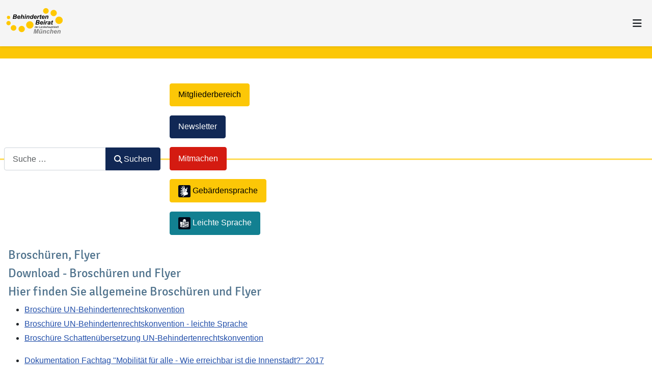

--- FILE ---
content_type: text/html; charset=utf-8
request_url: https://www.behindertenbeirat-muenchen.de/index.php/downloads/broschueren-flyer
body_size: 5345
content:
<!DOCTYPE html>
<html lang="de-de" dir="ltr">
<head>
    <meta charset="utf-8">
	<meta name="author" content="Angela de Soto">
	<meta name="viewport" content="width=device-width, initial-scale=1">
	<meta name="generator" content="Joomla! - Open Source Content Management">
	<title>Behindertenbeirat München – Download - Broschüren und Flyer</title>
	<link href="/media/templates/site/cassiopeia_bb/images/joomla-favicon.svg" rel="icon" type="image/svg+xml">
	<link href="/media/templates/site/cassiopeia_bb/images/favicon.ico" rel="alternate icon" type="image/vnd.microsoft.icon">
	<link href="/media/system/images/joomla-favicon-pinned.svg" rel="mask-icon" color="#000">

    <link href="/media/system/css/joomla-fontawesome.min.css?0096a2" rel="lazy-stylesheet"><noscript><link href="/media/system/css/joomla-fontawesome.min.css?0096a2" rel="stylesheet"></noscript>
	<link href="/media/templates/site/cassiopeia/css/global/colors_standard.min.css?0096a2" rel="stylesheet">
	<link href="/media/templates/site/cassiopeia/css/template.min.css?0096a2" rel="stylesheet">
	<link href="/media/vendor/awesomplete/css/awesomplete.css?1.1.7" rel="stylesheet">
	<link href="/media/templates/site/cassiopeia/css/vendor/joomla-custom-elements/joomla-alert.min.css?0.4.1" rel="stylesheet">
	<link href="/media/templates/site/cassiopeia_bb/css/user.css?0096a2" rel="stylesheet">
	<style>:root {
		--hue: 214;
		--template-bg-light: #f0f4fb;
		--template-text-dark: #495057;
		--template-text-light: #ffffff;
		--template-link-color: #2a69b8;
		--template-special-color: #001B4C;
		
	}</style>

    <script src="/media/vendor/metismenujs/js/metismenujs.min.js?1.4.0" defer></script>
	<script src="/media/vendor/skipto/js/skipto.min.js?4.1.7" defer></script>
	<script src="/media/templates/site/cassiopeia/js/mod_menu/menu-metismenu.min.js?0096a2" defer></script>
	<script src="/media/mod_menu/js/menu.min.js?0096a2" type="module"></script>
	<script type="application/json" class="joomla-script-options new">{"skipto-settings":{"settings":{"skipTo":{"enableActions":false,"enableHeadingLevelShortcuts":false,"accesskey":"9","displayOption":"popup","buttonLabel":"Tastaturnavigation","buttonTooltipAccesskey":"Tastaturnavigation – Zugriffstaste ist $key","landmarkGroupLabel":"Landmarks","headingGroupLabel":"Seitenanfang","mofnGroupLabel":" ($m von $n)","headingLevelLabel":"Überschrift Ebene","mainLabel":"Main","searchLabel":"Search","navLabel":"Navigation","regionLabel":"Region","asideLabel":"Aside","footerLabel":"Footer","headerLabel":"Header","formLabel":"Form","msgNoLandmarksFound":"Keine Landmarks zum „Springen“","msgNoHeadingsFound":"Keine Überschriften zum „Springen“","headings":"h1, h2, h3","landmarks":"main, nav, search, aside, header, footer, form"}}},"joomla.jtext":{"MOD_FINDER_SEARCH_VALUE":"Suche &hellip;","COM_FINDER_SEARCH_FORM_LIST_LABEL":"Suchergebnisse","JLIB_JS_AJAX_ERROR_OTHER":"Beim Abrufen von JSON-Daten wurde ein HTTP-Statuscode %s zurückgegeben.","JLIB_JS_AJAX_ERROR_PARSE":"Ein Parsing-Fehler trat bei der Verarbeitung der folgenden JSON-Daten auf:<br><code style='color:inherit;white-space:pre-wrap;padding:0;margin:0;border:0;background:inherit;'>%s<\/code>","ERROR":"Fehler","MESSAGE":"Nachricht","NOTICE":"Hinweis","WARNING":"Warnung","JCLOSE":"Schließen","JOK":"OK","JOPEN":"Öffnen"},"finder-search":{"url":"\/component\/finder\/?task=suggestions.suggest&format=json&tmpl=component&Itemid=102"},"system.paths":{"root":"","rootFull":"https:\/\/www.behindertenbeirat-muenchen.de\/","base":"","baseFull":"https:\/\/www.behindertenbeirat-muenchen.de\/"},"csrf.token":"5a4063d321e536a59e160d4f0176ddd3"}</script>
	<script src="/media/system/js/core.min.js?a3d8f8"></script>
	<script src="/media/templates/site/cassiopeia/js/template.min.js?0096a2" type="module"></script>
	<script src="/media/vendor/bootstrap/js/collapse.min.js?5.3.8" type="module"></script>
	<script src="/media/vendor/awesomplete/js/awesomplete.min.js?1.1.7" defer></script>
	<script src="/media/com_finder/js/finder.min.js?755761" type="module"></script>
	<script src="/media/system/js/messages.min.js?9a4811" type="module"></script>
	<script type="application/ld+json">{"@context":"https://schema.org","@graph":[{"@type":"Organization","@id":"https://www.behindertenbeirat-muenchen.de/#/schema/Organization/base","name":"Behindertenbeirat München","url":"https://www.behindertenbeirat-muenchen.de/"},{"@type":"WebSite","@id":"https://www.behindertenbeirat-muenchen.de/#/schema/WebSite/base","url":"https://www.behindertenbeirat-muenchen.de/","name":"Behindertenbeirat München","publisher":{"@id":"https://www.behindertenbeirat-muenchen.de/#/schema/Organization/base"},"potentialAction":{"@type":"SearchAction","target":"https://www.behindertenbeirat-muenchen.de/suchergebnis?q={search_term_string}","query-input":"required name=search_term_string"}},{"@type":"WebPage","@id":"https://www.behindertenbeirat-muenchen.de/#/schema/WebPage/base","url":"https://www.behindertenbeirat-muenchen.de/index.php/downloads/broschueren-flyer","name":"Behindertenbeirat München – Download - Broschüren und Flyer","isPartOf":{"@id":"https://www.behindertenbeirat-muenchen.de/#/schema/WebSite/base"},"about":{"@id":"https://www.behindertenbeirat-muenchen.de/#/schema/Organization/base"},"inLanguage":"de-DE"},{"@type":"Article","@id":"https://www.behindertenbeirat-muenchen.de/#/schema/com_content/article/87","name":"Download - Broschüren und Flyer","headline":"Download - Broschüren und Flyer","inLanguage":"de-DE","isPartOf":{"@id":"https://www.behindertenbeirat-muenchen.de/#/schema/WebPage/base"}}]}</script>

</head>

<body class="site com_content wrapper-static view-article no-layout no-task itemid-147">
    <header class="header container-header full-width shadow-sm">

        
        
                    <div class="grid-child container-nav">
                                    
<div id="mod-custom102" class="mod-custom custom">
    <a href="/index.php"><img src="/images/template/logo.svg" alt="Logo des Behindertenbeirats" width="120" class="navbar-brand img-fluid" /></a></div>

<nav class="navbar navbar-expand-lg" aria-label="Hauptmenü">
    <button class="navbar-toggler navbar-toggler-right" type="button" data-bs-toggle="collapse" data-bs-target="#navbar87" aria-controls="navbar87" aria-expanded="false" aria-label="Navigation umschalten">
        <span class="icon-menu" aria-hidden="true"></span>
    </button>
    <div class="collapse navbar-collapse" id="navbar87">
        <ul class="mod-menu mod-menu_dropdown-metismenu metismenu mod-list ">
<li class="metismenu-item item-102 level-1 default"><a href="/" >Startseite</a></li><li class="metismenu-item item-121 level-1"><a href="/themen" >Aktuell</a></li><li class="metismenu-item item-414 level-1 deeper parent"><button class="mod-menu__heading nav-header mm-collapsed mm-toggler mm-toggler-nolink" aria-haspopup="true" aria-expanded="false">Facharbeitskreise</button><ul class="mm-collapse"><li class="metismenu-item item-443 level-2"><a href="/arbeit" class=" fak-arbeit">Arbeit</a></li><li class="metismenu-item item-444 level-2"><a href="/frauen" class=" fak-frauen">Frauen</a></li><li class="metismenu-item item-445 level-2"><a href="/bildung" class=" fak-bildung">Freizeit &amp; Bildung</a></li><li class="metismenu-item item-446 level-2"><a href="/mobilitaet" class=" fak-mobilitaet">Mobilität</a></li><li class="metismenu-item item-447 level-2"><a href="/schule" class=" fak-schule">Schule</a></li><li class="metismenu-item item-448 level-2"><a href="/tourismus" class=" fak-schule">Tourismus</a></li><li class="metismenu-item item-449 level-2"><a href="/ambulant" class=" fak-ambulant">Unterstützungsangebote</a></li><li class="metismenu-item item-450 level-2"><a href="/wohnen" class=" fak-ambulant">Wohnen</a></li></ul></li><li class="metismenu-item item-300 level-1"><a href="/sitzungstermine?id=1" >Sitzungstermine</a></li><li class="metismenu-item item-203 level-1 deeper parent"><button class="mod-menu__heading nav-header mm-collapsed mm-toggler mm-toggler-nolink" aria-haspopup="true" aria-expanded="false">Über uns</button><ul class="mm-collapse"><li class="metismenu-item item-455 level-2"><a href="/ueber-uns/behindertenbeirat" >Behindertenbeirat</a></li><li class="metismenu-item item-460 level-2"><a href="/ueber-uns/facharbeitskreise" >Facharbeitskreise</a></li><li class="metismenu-item item-323 level-2"><a href="/ueber-uns/vorstand" >Vorstand</a></li><li class="metismenu-item item-108 level-2"><a href="/ueber-uns/aktuelles-vorstand" >Stellungnahmen des Vorstands</a></li><li class="metismenu-item item-299 level-2"><a href="/ueber-uns/mitglieder" >Mitgliedsvereine</a></li></ul></li><li class="metismenu-item item-145 level-1 active deeper parent"><button class="mod-menu__heading nav-header mm-collapsed mm-toggler mm-toggler-nolink" aria-haspopup="true" aria-expanded="false">Downloads</button><ul class="mm-collapse"><li class="metismenu-item item-146 level-2"><a href="/downloads/basisdokumente" >Basisdokumente</a></li><li class="metismenu-item item-147 level-2 current active"><a href="/downloads/broschueren-flyer" aria-current="page">Broschüren, Flyer</a></li><li class="metismenu-item item-159 level-2"><a href="/downloads/archiv5" >Archiv</a></li></ul></li><li class="metismenu-item item-427 level-1"><a href="https://www.facebook.com/behindertenbeiratmuenchen/" title="Folge uns auf Facebook" class=" facebook" rel="noreferrer"><img src="/images/template/Facebook_Logo_Primary.png" alt="" width="20" height="20" loading="lazy"><span class="image-title visually-hidden">Facebook</span></a></li></ul>
    </div>
</nav>

                            </div>
            </header>

    
            <div class="full-width">
            <div class="moduletable fak-head bg-yellow col-md-12">
        
<div id="mod-custom211" class="mod-custom custom">
    </div>
</div>

        </div>
    
            <div class="container container-top-a">
            <section class="top-a no-card " aria-label="Partner Banner">
        
<div id="mod-custom168" class="mod-custom custom">
    <ul class="d-none d-md-flex justify-content-around align-items-center list-unstyled" style="line-height: 120%;">
<li>
<div class="d-flex align-items-center px-3">
<div class="img-fluid" style="min-width: 14rem; max-width: 14rem;"><a href="https://bb-m.info/" target="_blank" rel="noopener" title="Zur Webseite der Behindertenbeauftragten"> <img src="/images/template/05-BBM-Logo.svg" alt="Behindertenbeauftragte Stadt München, Sichtbar, Stark, Selbstbestimmt"></a></div>
</div>
</li>
<li>
<div class="d-flex align-items-center px-3">
<div class="img-fluid p-2" style="min-width: 5rem; max-width: 5rem;"><img src="/images/banners/Logo_inklusiv_4c.jpg" alt="" aria-hidden="true"></div>
<div class="d-flex align-items-center small"><a href="https://www.muenchen-wird-inklusiv.de/" target="_blank" rel="noopener"> Koordinierungsbüro <br>zur Umsetzung der UN-BRK in München </a></div>
</div>
</li>
<li>
<div class="d-flex align-items-center px-3">
<div class="ml-auto" style="width: 2.5rem;"><img src="/images/template/muc-wappen.png" alt="Wappen der Stadt München" title="Unterstützt von der Landeshauptstadt München"></div>
</div>
</li>
</ul></div>
</section>

        </div>
    
            <div class="container-bigbuttons full-width">
            <div class="container">
                <div class="d-flex flex-wrap  align-items-center">
                    <div class="col-sm-12 col-lg-3">
                        <section class="moduletable  col-md-12" aria-label="Smart Search">
        
<form class="mod-finder js-finder-searchform form-search" action="/suchergebnis" method="get" role="search">
    <label for="mod-finder-searchword146" class="visually-hidden finder">Suchen</label><div class="mod-finder__search input-group"><input type="text" name="q" id="mod-finder-searchword146" class="js-finder-search-query form-control" value="" placeholder="Suche &hellip;"><button class="btn btn-primary" type="submit"><span class="icon-search icon-white" aria-hidden="true"></span> Suchen</button></div>
            </form>
</section>

                    </div>
                    <div class="col-sm-12 col-lg-9">
                         <nav class="moduletable  col-md-12" aria-label="Wichtige Links">
        <ul class="mod-menu mod-menu_dropdown-metismenu metismenu mod-list menu-horizontal full-width justify-content-end">
<li class="metismenu-item item-425 level-1"><a href="/mitgliederbereich" class=" btn btn-warning">Mitgliederbereich</a></li><li class="metismenu-item item-426 level-1"><a href="https://service.muenchen.de/intelliform/forms/01/01/01/newsletter/index?newsletter.soz_8=1" title="Externer Link zur Newsletteranmeldung" class=" btn btn-primary" target="_blank" rel="noopener noreferrer">Newsletter</a></li><li class="metismenu-item item-442 level-1"><a href="/mitmachen" class=" btn btn-danger">Mitmachen</a></li><li class="metismenu-item item-518 level-1"><a href="/gebaerdensprache" class=" btn btn-warning"><img class="me-1" src="/images/template/Hilfen-fuer-Gehoerlose-c-Kulturreferat-Muenchen-24x24png.png" alt=""><span class="image-title">Gebärdensprache</span></a></li><li class="metismenu-item item-434 level-1"><a href="/leichte-sprache" class=" btn btn-tq"><img class="me-1" src="/images/template/Informationen-in-Leichter-Sprache-c-Kulturreferat-Muenchen-24x24.png" alt=""><span class="image-title">Leichte Sprache</span></a></li></ul>
</nav>

                    </div>
                </div>
            </div>
        </div>
    
    
    <div class="site-grid">
        
         <div class="grid-child container-component">
            
            
            <div id="system-message-container" aria-live="polite"></div>

            <main>
            <div class="com-content-article item-page">
    <meta itemprop="inLanguage" content="de-DE">
        <div class="page-header">
        <h1> Broschüren, Flyer </h1>
    </div>
    
    
        <div class="page-header">
        <h2>
            Download - Broschüren und Flyer        </h2>
                            </div>
        
        
    
    
        
                                                <div class="com-content-article__body">
        <h2></h2>
<h2>Hier finden Sie allgemeine Broschüren und Flyer </h2>
<ul>
<li><a href="/images/stories/downloadarchiv/Basisdokumente/UN_Konvention_deutsch.pdf"><span style="text-decoration: underline;">Broschüre UN-Behindertenrechtskonvention</span></a> <span style="text-decoration: underline;"><br></span></li>
<li><a href="/images/stories/downloadarchiv/Basisdokumente/UN-Konvention_leichteSprache.pdf"><span style="text-decoration: underline;">Broschüre UN-Behindertenrechtskonvention - leichte Sprache</span></a> <span style="text-decoration: underline;"><br></span></li>
<li><a href="/images/stories/downloadarchiv/Basisdokumente/UN-Konvention_Schattenuebersetzung.pdf">Broschüre Schattenübersetzung UN-Behindertenrechtskonvention</a><br><a href="/images/stories/downloadarchiv/Broschueren-Flyer/behbeirat-jb-2020-21_barrierefrei.pdf"></a></li>
</ul>
<p></p>
<ul>
<li><a href="/images/stories/downloadarchiv/Broschueren-Flyer/Doku_FT_Mobilitt_2017_barrierefrei.pdf">Dokumentation Fachtag "Mobilität für alle - Wie erreichbar ist die Innenstadt?" 2017</a></li>
<li><a href="/images/stories/downloadarchiv/Broschueren-Flyer/Flyer_Schule_2015.pdf"><span style="text-decoration: underline;">Inklusive Schule</span></a> 2015 <span style="text-decoration: underline;"><br></span></li>
<li><span style="text-decoration: underline;"><a href="/images/stories/downloadarchiv/Broschueren-Flyer/Festschrift_40_Jahre_Web.pdf">Festschrift 40-jähriges Jubiläum Behindertenbeirat</a> 2013</span></li>
<li><span style="text-decoration: underline;"><a href="/images/stories/downloadarchiv/Broschueren-Flyer/Neuauflage_Broschre_Armut.pdf">Behinderung heißt Armut und Diskriminierung 2011 </a></span></li>
<li><span style="text-decoration: underline;"><a href="/images/stories/downloadarchiv/Broschueren-Flyer/dokumentation_fachtag_2010_druck-1.pdf">Dokumentation Fachtag "Inklusives Aufwachsen"</a> 2010</span><a href="/images/stories/downloadarchiv/Broschueren-Flyer/dokumentation_fachtag_2010_druck-1.pdf"> </a><span style="text-decoration: underline;"><a href="/images/stories/downloadarchiv/Broschueren-Flyer/Neuauflage_Broschre_Armut.pdf"></a></span></li>
<li><span style="text-decoration: underline;"><a href="/images/stories/downloadarchiv/Broschueren-Flyer/Doku_Fachtag_Arbeit_fr_alle.pdf" target="_blank" rel="noopener noreferrer">Dokumentation des Fachtag "Arbeit für alle" 2008</a></span> <span style="text-decoration: underline;"><br></span></li>
<li><span style="text-decoration: underline;"><a href="/images/stories/downloadarchiv/Broschueren-Flyer/Dokumentation_Hearing_2007.pdf" target="_blank" rel="noopener noreferrer">Dokumentation des Hearings 2007</a></span><span style="text-decoration: underline;"></span><span style="text-decoration: underline;"></span><span style="text-decoration: underline;"></span><span style="text-decoration: underline;"></span><span style="text-decoration: underline;"></span></li>
</ul>
<p><span style="text-decoration: underline;"></span></p>
<p><span style="text-decoration: underline;"></span></p>
<p><span style="text-decoration: underline;"></span></p>
<ul>
<li><span style="text-decoration: underline;"><a href="/images/stories/downloadarchiv/Broschueren-Flyer/behinderten-sport-muenchen_broschuere_bf.pdf">Grenzenlos Sport - Referat für Bildung und Sport</a></span><a href="/images/stories/downloadarchiv/Broschueren-Flyer/behinderten-sport-muenchen_broschuere_bf.pdf"> </a></li>
<li><a href="/images/stories/downloadarchiv/Broschueren-Flyer/Barrierefrei-Broschure-Web-April15.pdf">Barrierefreies Bauen - Referat für Stadtplanung und Bauordnung</a>
<p><span style="text-decoration: underline;"><a href="/images/stories/downloadarchiv/Broschueren-Flyer/Festschrift_40_Jahre_Web.pdf"></a></span></p>
<p><span style="text-decoration: underline;"> </span></p>
<p><a href="/images/stories/downloadarchiv/Basisdokumente/UN_Konvention_deutsch.pdf"><span style="text-decoration: underline;"></span></a></p>
<p> </p>
</li>
</ul>
<p> </p>
<p> </p>
<p> </p>
<p> </p>
<p> </p>
<p> </p>     </div>

                                        
                                        </div>

            </main>
            
        </div>

        
        
            </div>

            <footer class="container-footer footer full-width">
            <div class="container grid-child">
                <nav class="moduletable  col-md-4" aria-labelledby="mod-98">
            <h3 id="mod-98">Allgemeines</h3>        <ul class="mod-menu mod-list nav ">
<li class="nav-item item-433"><a href="/kontakt" >Kontakt</a></li><li class="nav-item item-105"><a href="/datenschutzerklaerung" >Datenschutzerklärung</a></li><li class="nav-item item-415"><a href="/impressum" >Impressum</a></li></ul>
</nav>
<div class="moduletable  col-md-4">
            <h2 >Interessantes</h2>        <ul class="mod-menu mod-list nav ">
<li class="nav-item item-342"><a href="/foto-des-monats" >Foto des Monats</a></li><li class="nav-item item-441"><a href="/glossar" >Glossar</a></li><li class="nav-item item-478"><a href="/gebaerdensprache" >Gebärdensprache</a></li><li class="nav-item item-517"><a href="/leichte-sprache" >Leichte Sprache </a></li></ul>
</div>
<div class="moduletable  col-md-4">
            <h2 >Ihr Kontakt zu uns</h2>        
<div id="mod-custom159" class="mod-custom custom">
    <p>Geschäftsstelle des Behindertenbeirats der Landeshauptstadt München</p>
<address>Burgstraße 4<br /> 80331 München<br /> Tel. 089/233-21179</address>
<p><a href="mailto:behindertenbeirat.soz@muenchen.de">E-Mail an den Behindertenbeirat</a></p></div>
</div>

            </div>
        </footer>
    
    
    
</body>
</html>


--- FILE ---
content_type: text/css
request_url: https://www.behindertenbeirat-muenchen.de/media/templates/site/cassiopeia_bb/css/user.css?0096a2
body_size: 2217
content:
/* Signika-regular - latin */
@font-face {
  font-display: swap; /* Check https://developer.mozilla.org/en-US/docs/Web/CSS/@font-face/font-display for other options. */
  font-family: 'Signika';
  font-style: normal;
  font-weight: 300;
  src: url('../fonts/signika-v10-latin-regular.woff2') format('woff2'), /* Chrome 36+, Opera 23+, Firefox 39+ */
       url('../fonts/signika-v10-latin-regular.woff') format('woff'); /* Chrome 5+, Firefox 3.6+, IE 9+, Safari 5.1+ */
}

:root {
  --cassiopeia-font-family-body: "Roboto", sans-serif;
  --cassiopeia-font-family-headings: "Signika", sans-serif;
  --cassiopeia-font-weight-headings: 700;
  --cassiopeia-font-weight-normal: 400;
  --body-line-height: 180%;

  --btn-font-size:  1rem;;
  --btn-font-size-lg: 1.1rem;

  --enable-rounded: false;
  --enable-responsive-font-sizes: true;

  --bg-fak-arbeit:      hsl(201, 100%, 38%);	/* himmelblau */
  --bg-fak-frauen:      hsl(286, 27%, 51%); 	/* flieder    */
  --bg-fak-bildung:     hsl(208, 100%, 28%); /* marine     */
  --bg-fak-mobilitaet:  hsl(2, 80%, 55%);	/* hot-orange */
  --bg-fak-schule:      hsl(32, 87%, 40%);	/* braun      */
  --bg-fak-tourismus:   hsl(326, 100%, 42%);	/* hot-pink   */
  --bg-fak-ambulant:    hsl(173, 100%, 30%);	/* petrol     */
  --bg-fak-wohnen:      hsl(101, 41%, 30%);	/* blattgrün  */
  --yellow:             #FCC707;  /* yellow backgrounds , the brand color*/
  --background-svg:     #FFF2C3;
  --tq-dark:            #128091;
  --tq-light:           #D0ECF1;
  --tq:                 #17A2B8; /* turquoise */

  --cassiopeia-color-link: #4F728C;
}




.fak-head {
    height: 1.5rem; 
    margin-bottom: 2rem;
}
@media (max-width: 991.98px) {
    .fak-head {
        height: 0.5rem; 
    }
  }
.bg-tqlight {
    background-color: var(--tq-light);
}
.bg-yellow {
    background-color: var(--yellow);
}
.bg-arbeit {
    background-color: var(--bg-fak-arbeit);
}
.bg-frauen {
    background-color: var(--bg-fak-frauen);
}
.bg-bildung {
    background-color: var(--bg-fak-bildung);
}
.bg-mobilitaet {
    background-color: var(--bg-fak-mobilitaet);
}
.bg-schule {
    background-color: var(--bg-fak-schule);
}
.bg-tourismus {
    background-color: var(--bg-fak-tourismus);
}
.bg-ambulant {
    background-color: var(--bg-fak-ambulant);
}
.bg-wohnen {
    background-color: var(--bg-fak-wohnen);
}

.fak-buttons {
    margin: 2rem 0 3rem 0;
}
@media (max-width: 991.98px) {
    .fak-buttons  {
        margin: 1rem 0 1rem 0;
    }
  }
  .fak-buttons li {
    position: relative;
    height: auto;
    width: calc(25% - 1rem);
    max-width: calc(25% - 1rem);
    margin: 0.1rem;
    height: 0;
    padding-bottom: calc(25% - 2rem);
    opacity: 1; 
    transition: opacity 1s ease;
  }
  .fak-buttons li:hover {
    opacity: 0.7;
  }
  @media (max-width: 991.98px) {
    .fak-buttons li {
      width: calc(50% - 1rem);
      max-width: calc(50% - 1rem);
      flex: 1 1 calc(50% - 1rem);
    }
  }
  @media (max-width: 430px) {
    .fak-buttons li {
      width: 100%;
      max-width: calc(100% - 1rem);
      flex: 1 1 calc(100% - 1rem);
    }
  }
  .fak-buttons a {
    display: flex;
    text-align: center;
    align-items: center;
    justify-content: center;
    font-family: -apple-system, BlinkMacSystemFont, "Signika", "Helvetica Neue", Arial, sans-serif;
    font-size: 2rem;
    color: white;
    position: absolute;
    top: 0;
    bottom: 0;
    right: 0;
    left: 0;
  }
  @media (max-width: 1199.98px) {
    .fak-buttons a {
      font-size: 1.1rem !important;
      min-height: 3rem;
    }
  }

	

.btn-warning {
    --btn-color: black;
    --btn-bg: var(--yellow);
    --btn-border-color: var(--yellow);
    --btn-focus-shadow-rgb: 179, 65, 59;
  }
  .btn-tq {
    --btn-color: hsl(0, 0%, 100%);
    --btn-bg: var(--tq-dark);
    --btn-border-color: var(--tq-dark);
    --btn-hover-color: hsl(0, 0%, 100%);
    --btn-hover-bg: #128091;
    --btn-hover-border-color:#128091;
    --btn-focus-shadow-rgb: 179, 65, 59;
  }
  .btn-danger {
    --btn-color: hsl(0, 0%, 100%);
    --btn-bg: hsl(3, 85%, 45%);
    --btn-border-color: hsl(3, 85%, 45%);
    --btn-hover-color: hsl(0, 0%, 100%);
    --btn-hover-bg: #8c1a14;
    --btn-hover-border-color: #841913;
    --btn-focus-shadow-rgb: 179, 65, 59;
  }

body {
  background-color: #ffffff;
}
h1, h2, h3 {
    color: #4F728C;
    font-size: 1.5rem;
    font-weight: 500;
  }
  
/*  footer --------------------------------------------------------*/
.footer {
    background-color: #FFC800;
    background-image: url('../images/bg_pattern_white.svg');
    background-attachment: fixed;
    background-position: center;
    background-repeat: no-repeat;
    color: #495057;
  }
.footer .grid-child {
    align-items: start;
  }
.footer a {
    color: #495057;
  }
.footer a:hover {
    color: #495057 !important;
    text-decoration: underline;
  }
.footer h3, .footer h2 {
    border-bottom: 2px solid #495057;
    color: #495057;
    font-size: 1.5rem;
    display: inline-block;
    margin-bottom: 1rem;
  }

/*  banner items ohne unterstrich  ----------------------------------------------------*/
.container-top-a a {
    text-decoration: none; 
}
.container-top-a a:hover {
    text-decoration: underline; 
}

/*  header menu ---------------------------------------------------------------------*/
.container-header {
  background-color: #f5f5f5;
  background-image: none;
}
.container-header .grid-child {
  flex-wrap: wrap;
}
.container-header .mod-menu {
    color: var( --bb-color);
  }

  .container-header .metismenu-item a:hover,
  .container-header .metismenu-item.active a  {
    text-decoration: none;
    border-bottom: 3px solid var(--yellow);
  }

  /* dropdown -------------------------------------------------------------------------------*/
.header .metismenu .mm-collapse.mm-show {
    background-color: white;
    border: 2px dotted  var(--tq);
}
.header .metismenu .mm-collapse.mm-show .metismenu-item {
    border-bottom: 2px dotted var(--tq);
  }
.header .metismenu .mm-collapse.mm-show .metismenu-item a  {
    border-bottom: none;
  }

.header .navbar-toggler {
  border: 1px solid var(--bb-color);
  color: var(--bb-color);
}

/** yellow banner area ---------------------------------------------------------*/
.container-banner {
    background-color: var(--yellow);
    color: #495057;
    margin: 0 0 1rem 0;
    font-size: 1.2rem;
  }
.container-banner .header-text {
    font-family: var(--body-font-family-headings);
    margin: 2rem;
    font-size: 1.2rem;
  }
  .container-banner img {
    max-height: 50vH;
}

  /** Bigbuttons --------------------------------------------------------------------------*/
.container-bigbuttons {
    background: linear-gradient(180deg, rgba(0, 0, 0, 0) calc(50% - 2px), #FFC800 calc(50%), rgba(0, 0, 0, 0) calc(50% + 2px));
  }
  @media (max-width: 991.98px) {
    .container-bigbuttons {
      background: none;
    }
  }

  
/** News modules ------------------------------------------------------------------------*/
  .bbnews, .faknews {
    line-height: 120%;
    padding: .5rem;
  }
  @media (max-width: 991.98px) {
    .bbnews, .faknews {
       padding: 0.25rem;
    }
  }
  .bbnews h2, .faknews h2 {
    color: #4F728C;
  }
  .bbnews .bbnews .list-group-item .link, .faknews .bbnews .list-group-item .link {
    padding: 1rem !important;
  }
  .bbnews .bbnews .list-group-item .date, .faknews .bbnews .list-group-item .date {
    padding: 0.5rem !important;
  }
  .bbnews .list-group-item, .faknews .list-group-item {
    background-color: transparent;
    line-height: 120%;
    border: 0;
    padding: 0 1rem;
    margin-bottom: 0.625rem;
  }
  .bbnews .list-group-item:hover, .faknews .list-group-item:hover {
    text-decoration: underline; 
  }
  .bbnews .list-group-item .date, .faknews .list-group-item .date {
    min-height: 4.5rem;
    overflow: hidden;
    background-color: #128091;
    color: white;
  }
  @media (max-width: 991.98px) {
    .bbnews .list-group-item .date, .faknews .list-group-item .date {
      min-height: 2rem;
    }
  }
  .bbnews .list-group-item .link, .faknews .list-group-item .link {
    min-height: 4.5rem;
    background-color: #D0ECF1;
  }
  .bbnews .list-group-item .link a, .faknews .list-group-item .link a {
    color: #495057;
    text-decoration: none;
  }


/** blog -------------------------------------------------------------------*/
.intro-date {
    background-color: var(--yellow);
    font-size: 2rem;
    line-height: 150%;
}

.blog-items {
  gap: 3rem;
}
.blog-item .item-image {
  margin-top: 0;
  margin-bottom: 15px;
  overflow: hidden;
}
.blog-items h2 a {
    text-decoration: none;
  }
  .blog-items h2 a:hover {
    text-decoration: underline;
  }

  /** sidebar right------------------------------------------------------------------*/
.container-sidebar-right .nav-item {
    padding: 1rem 0.5rem;
    border-bottom: 1px dotted #6c757d;
    transition: all 0.5s linear 0.2s;
  }
  .container-sidebar-right .nav-item.active,
  .container-sidebar-right .nav-item:hover,
  .container-sidebar-right .nav-item.active:hover {
    background-color: var(--tq-light);
  }

.items-more ol, .items-more ul {
  list-style: none;
}
.items-more li {
  padding: 4px 0;
}

/*  default text-muted has bad contrast  ----------------------------------------- */
.text-muted {
  color: var(--tq-dark) !important; 
}

/* Focusring */
.metismenu.mod-menu .metismenu-item > a:focus, .metismenu.mod-menu .metismenu-item > button:focus {
  outline: 2px dotted currentColor;
  outline-offset: .25rem;
}
:focus,
:focus-visible {
  outline: 3px dotted currentColor;
  outline-offset: .25rem;
}

/*  wicked event ----------------------------------------- */
.month-event {
  font-weight: bold;
}


--- FILE ---
content_type: image/svg+xml
request_url: https://www.behindertenbeirat-muenchen.de/images/template/logo.svg
body_size: 10292
content:
<?xml version="1.0" encoding="UTF-8" standalone="no"?>
<!DOCTYPE svg PUBLIC "-//W3C//DTD SVG 1.1//EN" "http://www.w3.org/Graphics/SVG/1.1/DTD/svg11.dtd">
<svg width="100%" height="100%" viewBox="0 0 534 254" version="1.1" xmlns="http://www.w3.org/2000/svg" xmlns:xlink="http://www.w3.org/1999/xlink" xml:space="preserve" xmlns:serif="http://www.serif.com/" style="fill-rule:evenodd;clip-rule:evenodd;stroke-linejoin:round;stroke-miterlimit:2;">
    <g id="kreise">
        <circle cx="39" cy="95" r="14.333" style="fill:rgb(255,200,0);"/>
        <circle cx="39.067" cy="144.8" r="18.933" style="fill:rgb(255,200,0);"/>
        <circle cx="82.733" cy="186.867" r="24.733" style="fill:rgb(255,200,0);"/>
        <circle cx="153.8" cy="196.467" r="27.667" style="fill:rgb(255,200,0);"/>
        <circle cx="224.8" cy="160.533" r="32.4" style="fill:rgb(255,200,0);"/>
        <circle cx="365.333" cy="37.733" r="24.667" style="fill:rgb(255,200,0);"/>
        <circle cx="433.267" cy="56.333" r="27.667" style="fill:rgb(255,200,0);"/>
        <circle cx="480" cy="119.867" r="32.533" style="fill:rgb(255,200,0);"/>
    </g>
    <g id="Texte">
        <path id="muenchen" d="M280.211,236.065L272.577,236.065L271.162,203.366L264.943,236.065L257.682,236.065L265.85,196.933L277.328,196.933L278.529,224.347L291.876,196.933L303.487,196.933L295.292,236.065L287.952,236.065L295.666,203.607L280.211,236.065Z" style="fill:rgb(129,129,129);fill-rule:nonzero;"/>
        <path d="M309.066,207.717L316.726,207.717L313.23,224.507C312.803,226.518 312.589,227.772 312.589,228.271C312.589,229.089 312.892,229.792 313.497,230.379C314.102,230.967 314.876,231.26 315.819,231.26C316.495,231.26 317.162,231.131 317.821,230.873C318.479,230.615 319.155,230.224 319.849,229.699C320.543,229.174 321.166,228.573 321.718,227.897C322.27,227.221 322.786,226.331 323.266,225.228C323.604,224.409 323.969,223.074 324.361,221.224L327.19,207.717L334.851,207.717L328.925,236.065L321.771,236.065L322.572,232.221C319.44,235.228 316.032,236.732 312.349,236.732C310.018,236.732 308.185,236.065 306.85,234.73C305.515,233.396 304.848,231.607 304.848,229.365C304.848,228.386 305.151,226.438 305.756,223.519L309.066,207.717ZM315.338,196.88L321.905,196.88L320.543,203.42L313.977,203.42L315.338,196.88ZM326.576,196.88L333.142,196.88L331.781,203.42L325.215,203.42L326.576,196.88Z" style="fill:rgb(129,129,129);fill-rule:nonzero;"/>
        <path d="M342.618,207.717L349.879,207.717L349.131,211.401C350.946,209.835 352.641,208.718 354.216,208.051C355.791,207.384 357.451,207.05 359.195,207.05C361.526,207.05 363.363,207.717 364.707,209.052C366.05,210.386 366.722,212.157 366.722,214.364C366.722,215.36 366.428,217.246 365.841,220.023L362.504,236.065L354.844,236.065L358.207,219.969C358.705,217.567 358.954,216.134 358.954,215.672C358.954,214.693 358.665,213.923 358.087,213.363C357.508,212.802 356.703,212.522 355.671,212.522C354.55,212.522 353.304,212.993 351.934,213.937C350.564,214.88 349.487,216.125 348.704,217.674C348.135,218.777 347.494,221.028 346.782,224.427L344.353,236.065L336.693,236.065L342.618,207.717Z" style="fill:rgb(129,129,129);fill-rule:nonzero;"/>
        <path d="M389.197,225.388L396.644,226.589C395.417,229.899 393.601,232.417 391.199,234.143C388.797,235.869 386.012,236.732 382.844,236.732C379.232,236.732 376.367,235.656 374.249,233.502C372.132,231.349 371.073,228.386 371.073,224.614C371.073,221.535 371.713,218.626 372.995,215.885C374.276,213.145 376.207,210.987 378.787,209.412C381.367,207.837 384.197,207.05 387.275,207.05C390.621,207.05 393.29,207.922 395.283,209.666C397.276,211.41 398.397,213.705 398.646,216.552L391.359,217.327C391.181,215.743 390.696,214.577 389.904,213.83C389.113,213.082 388.076,212.709 386.795,212.709C385.318,212.709 383.939,213.26 382.657,214.364C381.376,215.467 380.393,217.117 379.708,219.315C379.023,221.513 378.68,223.573 378.68,225.495C378.68,227.167 379.089,228.457 379.908,229.365C380.727,230.273 381.75,230.726 382.978,230.726C384.206,230.726 385.389,230.281 386.528,229.392C387.667,228.502 388.557,227.167 389.197,225.388Z" style="fill:rgb(129,129,129);fill-rule:nonzero;"/>
        <path d="M408.149,236.065L400.488,236.065L408.683,196.933L416.344,196.933L413.407,210.867C415.134,209.514 416.744,208.54 418.239,207.944C419.734,207.348 421.335,207.05 423.043,207.05C425.339,207.05 427.154,207.708 428.489,209.025C429.823,210.342 430.491,212.068 430.491,214.204C430.491,215.342 430.242,217.104 429.743,219.489L426.273,236.065L418.613,236.065L422.163,219.168C422.536,217.335 422.723,216.161 422.723,215.645C422.723,214.702 422.43,213.945 421.842,213.376C421.255,212.807 420.454,212.522 419.44,212.522C418.159,212.522 416.931,212.967 415.756,213.857C414.226,215.031 413.06,216.472 412.26,218.181C411.815,219.124 411.228,221.339 410.498,224.827L408.149,236.065Z" style="fill:rgb(129,129,129);fill-rule:nonzero;"/>
        <path d="M461.374,224.267L442.155,224.267C442.138,224.569 442.129,224.801 442.129,224.961C442.129,226.847 442.667,228.368 443.744,229.525C444.82,230.682 446.133,231.26 447.681,231.26C450.226,231.26 452.21,229.943 453.633,227.31L460.493,228.457C459.159,231.216 457.375,233.284 455.141,234.663C452.908,236.043 450.404,236.732 447.627,236.732C443.819,236.732 440.723,235.527 438.338,233.115C435.954,230.704 434.762,227.514 434.762,223.546C434.762,219.667 435.838,216.214 437.991,213.189C440.928,209.096 445.118,207.05 450.564,207.05C454.034,207.05 456.792,208.122 458.838,210.266C460.885,212.411 461.908,215.414 461.908,219.275C461.908,221.126 461.73,222.79 461.374,224.267ZM454.915,219.595C454.932,219.257 454.941,218.999 454.941,218.821C454.941,216.722 454.47,215.147 453.527,214.097C452.583,213.047 451.32,212.522 449.736,212.522C448.152,212.522 446.733,213.118 445.479,214.31C444.224,215.503 443.374,217.264 442.93,219.595L454.915,219.595Z" style="fill:rgb(129,129,129);fill-rule:nonzero;"/>
        <path d="M470.21,207.717L477.47,207.717L476.723,211.401C478.538,209.835 480.233,208.718 481.807,208.051C483.382,207.384 485.042,207.05 486.786,207.05C489.117,207.05 490.954,207.717 492.298,209.052C493.641,210.386 494.313,212.157 494.313,214.364C494.313,215.36 494.019,217.246 493.432,220.023L490.096,236.065L482.435,236.065L485.798,219.969C486.296,217.567 486.545,216.134 486.545,215.672C486.545,214.693 486.256,213.923 485.678,213.363C485.1,212.802 484.294,212.522 483.262,212.522C482.141,212.522 480.895,212.993 479.525,213.937C478.155,214.88 477.078,216.125 476.295,217.674C475.726,218.777 475.085,221.028 474.374,224.427L471.945,236.065L464.284,236.065L470.21,207.717Z" style="fill:rgb(129,129,129);fill-rule:nonzero;"/>
        <path id="hauptstadt" d="M276.33,184.534C275.246,185.924 274.113,186.62 272.931,186.62C271.875,186.62 270.996,186.184 270.293,185.313C269.59,184.442 269.239,183.178 269.239,181.522C269.239,180.006 269.517,178.622 270.073,177.368C270.629,176.114 271.325,175.174 272.16,174.549C272.996,173.924 273.833,173.612 274.673,173.612C276.057,173.612 277.103,174.358 277.809,175.85L279.068,169.159L280.956,169.159L277.746,186.338L275.994,186.338L276.33,184.534ZM271.127,181.124C271.127,181.991 271.204,182.674 271.358,183.174C271.512,183.674 271.774,184.09 272.145,184.422C272.515,184.754 272.959,184.92 273.477,184.92C274.337,184.92 275.117,184.42 275.816,183.42C276.753,182.092 277.222,180.452 277.222,178.499C277.222,177.514 276.991,176.745 276.529,176.19C276.068,175.635 275.487,175.358 274.788,175.358C274.333,175.358 273.919,175.471 273.545,175.698C273.171,175.924 272.8,176.309 272.433,176.852C272.066,177.395 271.757,178.085 271.505,178.92C271.253,179.756 271.127,180.491 271.127,181.124Z" style="fill-rule:nonzero;"/>
        <path d="M288.949,182.108L290.795,182.319C290.529,183.342 289.919,184.315 288.964,185.237C288.01,186.159 286.872,186.62 285.55,186.62C284.725,186.62 283.968,186.407 283.279,185.981C282.59,185.555 282.066,184.936 281.706,184.124C281.346,183.311 281.166,182.385 281.166,181.346C281.166,179.987 281.447,178.668 282.01,177.391C282.573,176.114 283.302,175.165 284.197,174.543C285.092,173.922 286.061,173.612 287.103,173.612C288.431,173.612 289.492,174.073 290.286,174.995C291.08,175.917 291.477,177.174 291.477,178.768C291.477,179.377 291.428,180.002 291.33,180.643L283.127,180.643C283.099,180.885 283.085,181.104 283.085,181.299C283.085,182.463 283.325,183.352 283.804,183.965C284.283,184.579 284.868,184.885 285.561,184.885C286.211,184.885 286.851,184.647 287.48,184.17C288.11,183.694 288.599,183.006 288.949,182.108ZM283.431,179.026L289.683,179.026C289.69,178.807 289.693,178.651 289.693,178.557C289.693,177.495 289.456,176.68 288.98,176.114C288.505,175.547 287.893,175.264 287.145,175.264C286.333,175.264 285.594,175.577 284.926,176.202C284.258,176.827 283.76,177.768 283.431,179.026Z" style="fill-rule:nonzero;"/>
        <path d="M292.714,186.338L295.043,173.893L296.721,173.893L296.249,176.436C296.823,175.475 297.384,174.764 297.933,174.303C298.482,173.842 299.043,173.612 299.616,173.612C299.994,173.612 300.459,173.764 301.012,174.069L300.235,176.038C299.907,175.772 299.546,175.639 299.155,175.639C298.491,175.639 297.809,176.053 297.109,176.881C296.41,177.71 295.861,179.198 295.463,181.346L294.519,186.338L292.714,186.338Z" style="fill-rule:nonzero;"/>
        <path d="M305.984,186.338L309.193,169.159L311.249,169.159L308.407,184.393L316.389,184.393L316.022,186.338L305.984,186.338Z" style="fill-rule:nonzero;"/>
        <path d="M325.295,184.792C324.637,185.424 324.004,185.887 323.396,186.18C322.788,186.473 322.137,186.62 321.445,186.62C320.417,186.62 319.588,186.282 318.959,185.606C318.33,184.93 318.015,184.065 318.015,183.01C318.015,182.315 318.156,181.7 318.44,181.165C318.723,180.629 319.099,180.2 319.567,179.876C320.036,179.551 320.609,179.319 321.288,179.178C321.714,179.085 322.524,179.01 323.716,178.956C324.908,178.901 325.763,178.76 326.281,178.534C326.427,177.956 326.501,177.475 326.501,177.092C326.501,176.6 326.34,176.213 326.018,175.932C325.578,175.542 324.934,175.346 324.088,175.346C323.291,175.346 322.639,175.543 322.132,175.938C321.625,176.333 321.256,176.893 321.025,177.62L319.106,177.432C319.497,176.198 320.118,175.252 320.968,174.596C321.817,173.94 322.889,173.612 324.183,173.612C325.56,173.612 326.651,173.979 327.455,174.713C328.071,175.26 328.378,175.971 328.378,176.846C328.378,177.51 328.291,178.28 328.116,179.155L327.497,182.249C327.302,183.233 327.204,184.034 327.204,184.651C327.204,185.042 327.281,185.604 327.434,186.338L325.515,186.338C325.41,185.932 325.336,185.417 325.295,184.792ZM325.997,180.034C325.732,180.151 325.447,180.241 325.142,180.303C324.838,180.366 324.33,180.432 323.616,180.502C322.511,180.612 321.732,180.751 321.277,180.918C320.823,181.086 320.48,181.354 320.249,181.721C320.018,182.088 319.903,182.495 319.903,182.94C319.903,183.534 320.087,184.022 320.454,184.405C320.821,184.788 321.344,184.979 322.022,184.979C322.651,184.979 323.256,184.793 323.836,184.422C324.417,184.051 324.875,183.534 325.211,182.87C325.546,182.206 325.809,181.26 325.997,180.034Z" style="fill-rule:nonzero;"/>
        <path d="M329.732,186.338L332.06,173.893L333.78,173.893L333.371,176.061C334.12,175.21 334.819,174.588 335.469,174.198C336.12,173.807 336.784,173.612 337.462,173.612C338.364,173.612 339.072,173.885 339.586,174.432C340.1,174.979 340.357,175.71 340.357,176.624C340.357,177.085 340.266,177.811 340.085,178.803L338.669,186.338L336.77,186.338L338.249,178.452C338.396,177.686 338.469,177.12 338.469,176.752C338.469,176.338 338.342,176.002 338.086,175.745C337.831,175.487 337.462,175.358 336.98,175.358C336.008,175.358 335.142,175.749 334.384,176.53C333.625,177.311 333.067,178.651 332.711,180.549L331.63,186.338L329.732,186.338Z" style="fill-rule:nonzero;"/>
        <path d="M349.189,184.534C348.106,185.924 346.973,186.62 345.791,186.62C344.735,186.62 343.856,186.184 343.153,185.313C342.45,184.442 342.099,183.178 342.099,181.522C342.099,180.006 342.377,178.622 342.932,177.368C343.488,176.114 344.184,175.174 345.02,174.549C345.856,173.924 346.693,173.612 347.532,173.612C348.917,173.612 349.962,174.358 350.668,175.85L351.927,169.159L353.815,169.159L350.606,186.338L348.854,186.338L349.189,184.534ZM343.987,181.124C343.987,181.991 344.064,182.674 344.217,183.174C344.371,183.674 344.634,184.09 345.004,184.422C345.375,184.754 345.819,184.92 346.336,184.92C347.196,184.92 347.976,184.42 348.675,183.42C349.613,182.092 350.081,180.452 350.081,178.499C350.081,177.514 349.85,176.745 349.389,176.19C348.927,175.635 348.347,175.358 347.647,175.358C347.193,175.358 346.779,175.471 346.404,175.698C346.03,175.924 345.66,176.309 345.293,176.852C344.925,177.395 344.616,178.085 344.364,178.92C344.113,179.756 343.987,180.491 343.987,181.124Z" style="fill-rule:nonzero;"/>
        <path d="M361.808,182.108L363.654,182.319C363.389,183.342 362.778,184.315 361.824,185.237C360.869,186.159 359.731,186.62 358.41,186.62C357.584,186.62 356.827,186.407 356.139,185.981C355.45,185.555 354.925,184.936 354.565,184.124C354.205,183.311 354.025,182.385 354.025,181.346C354.025,179.987 354.307,178.668 354.869,177.391C355.432,176.114 356.161,175.165 357.056,174.543C357.952,173.922 358.92,173.612 359.962,173.612C361.291,173.612 362.352,174.073 363.146,174.995C363.939,175.917 364.336,177.174 364.336,178.768C364.336,179.377 364.287,180.002 364.189,180.643L355.987,180.643C355.959,180.885 355.945,181.104 355.945,181.299C355.945,182.463 356.184,183.352 356.663,183.965C357.142,184.579 357.728,184.885 358.42,184.885C359.07,184.885 359.71,184.647 360.34,184.17C360.969,183.694 361.459,183.006 361.808,182.108ZM356.291,179.026L362.542,179.026C362.549,178.807 362.553,178.651 362.553,178.557C362.553,177.495 362.315,176.68 361.84,176.114C361.364,175.547 360.752,175.264 360.004,175.264C359.193,175.264 358.453,175.577 357.786,176.202C357.118,176.827 356.619,177.768 356.291,179.026Z" style="fill-rule:nonzero;"/>
        <path d="M365.752,182.085L367.651,181.956C367.651,182.565 367.735,183.085 367.903,183.514C368.07,183.944 368.38,184.295 368.831,184.569C369.282,184.842 369.808,184.979 370.41,184.979C371.249,184.979 371.878,184.792 372.298,184.417C372.717,184.042 372.927,183.6 372.927,183.092C372.927,182.725 372.801,182.377 372.549,182.049C372.291,181.721 371.66,181.317 370.656,180.836C369.653,180.356 369.011,180.018 368.731,179.823C368.263,179.502 367.91,179.126 367.672,178.692C367.434,178.258 367.315,177.76 367.315,177.198C367.315,176.213 367.665,175.37 368.364,174.667C369.063,173.963 370.042,173.612 371.301,173.612C372.7,173.612 373.764,173.973 374.495,174.696C375.226,175.418 375.605,176.37 375.633,177.549L373.777,177.69C373.749,176.94 373.511,176.346 373.063,175.909C372.616,175.471 371.983,175.252 371.165,175.252C370.507,175.252 369.997,175.42 369.633,175.756C369.27,176.092 369.088,176.456 369.088,176.846C369.088,177.237 369.245,177.581 369.56,177.877C369.77,178.081 370.312,178.393 371.186,178.815C372.64,179.518 373.556,180.073 373.934,180.479C374.535,181.127 374.836,181.917 374.836,182.846C374.836,183.463 374.666,184.069 374.327,184.663C373.988,185.256 373.471,185.731 372.775,186.086C372.079,186.442 371.259,186.62 370.315,186.62C369.028,186.62 367.934,186.264 367.032,185.553C366.13,184.842 365.703,183.686 365.752,182.085Z" style="fill-rule:nonzero;"/>
        <path d="M376.315,186.338L379.525,169.159L381.423,169.159L380.196,175.756C380.902,174.991 381.56,174.442 382.168,174.11C382.777,173.778 383.402,173.612 384.046,173.612C384.969,173.612 385.686,173.883 386.196,174.426C386.707,174.969 386.962,175.686 386.962,176.577C386.962,177.014 386.85,177.819 386.626,178.991L385.252,186.338L383.353,186.338L384.77,178.803C384.972,177.71 385.074,177.022 385.074,176.741C385.074,176.335 384.948,176.002 384.696,175.745C384.444,175.487 384.081,175.358 383.605,175.358C382.92,175.358 382.266,175.559 381.644,175.961C381.021,176.364 380.534,176.915 380.18,177.614C379.827,178.313 379.504,179.44 379.21,180.995L378.214,186.338L376.315,186.338Z" style="fill-rule:nonzero;"/>
        <path d="M395.773,184.792C395.116,185.424 394.483,185.887 393.874,186.18C393.266,186.473 392.616,186.62 391.923,186.62C390.895,186.62 390.067,186.282 389.437,185.606C388.808,184.93 388.493,184.065 388.493,183.01C388.493,182.315 388.635,181.7 388.918,181.165C389.201,180.629 389.577,180.2 390.046,179.876C390.514,179.551 391.088,179.319 391.766,179.178C392.193,179.085 393.002,179.01 394.194,178.956C395.387,178.901 396.241,178.76 396.759,178.534C396.906,177.956 396.979,177.475 396.979,177.092C396.979,176.6 396.818,176.213 396.497,175.932C396.056,175.542 395.413,175.346 394.567,175.346C393.769,175.346 393.117,175.543 392.61,175.938C392.103,176.333 391.735,176.893 391.504,177.62L389.584,177.432C389.976,176.198 390.596,175.252 391.446,174.596C392.296,173.94 393.367,173.612 394.661,173.612C396.039,173.612 397.13,173.979 397.934,174.713C398.549,175.26 398.857,175.971 398.857,176.846C398.857,177.51 398.769,178.28 398.595,179.155L397.976,182.249C397.78,183.233 397.682,184.034 397.682,184.651C397.682,185.042 397.759,185.604 397.913,186.338L395.993,186.338C395.888,185.932 395.815,185.417 395.773,184.792ZM396.476,180.034C396.21,180.151 395.925,180.241 395.621,180.303C395.317,180.366 394.808,180.432 394.095,180.502C392.99,180.612 392.21,180.751 391.756,180.918C391.301,181.086 390.958,181.354 390.728,181.721C390.497,182.088 390.381,182.495 390.381,182.94C390.381,183.534 390.565,184.022 390.932,184.405C391.299,184.788 391.822,184.979 392.5,184.979C393.13,184.979 393.735,184.793 394.315,184.422C394.895,184.051 395.353,183.534 395.689,182.87C396.025,182.206 396.287,181.26 396.476,180.034Z" style="fill-rule:nonzero;"/>
        <path d="M407.815,184.088C406.479,185.776 405.112,186.62 403.713,186.62C402.853,186.62 402.159,186.344 401.631,185.793C401.103,185.243 400.839,184.569 400.839,183.772C400.839,183.249 400.958,182.35 401.196,181.077L402.539,173.893L404.437,173.893L402.948,181.85C402.822,182.514 402.759,183.03 402.759,183.397C402.759,183.866 402.887,184.231 403.142,184.493C403.397,184.754 403.773,184.885 404.269,184.885C404.801,184.885 405.32,184.741 405.827,184.452C406.334,184.163 406.771,183.772 407.138,183.28C407.505,182.788 407.804,182.206 408.035,181.534C408.189,181.104 408.367,180.35 408.57,179.272L409.577,173.893L411.476,173.893L409.147,186.338L407.395,186.338L407.815,184.088Z" style="fill-rule:nonzero;"/>
        <path d="M411.224,191.108L414.444,173.893L416.196,173.893L415.871,175.627C416.521,174.87 417.103,174.344 417.617,174.051C418.131,173.758 418.675,173.612 419.248,173.612C420.311,173.612 421.192,174.043 421.892,174.907C422.591,175.77 422.941,177.006 422.941,178.616C422.941,179.913 422.748,181.094 422.364,182.161C421.979,183.227 421.507,184.085 420.948,184.733C420.388,185.381 419.822,185.858 419.248,186.163C418.675,186.467 418.087,186.62 417.486,186.62C416.15,186.62 415.115,185.862 414.381,184.346L413.122,191.108L411.224,191.108ZM414.979,181.252C414.979,182.182 415.039,182.827 415.157,183.186C415.332,183.694 415.619,184.104 416.018,184.417C416.416,184.729 416.878,184.885 417.402,184.885C418.493,184.885 419.374,184.2 420.045,182.829C420.717,181.458 421.052,180.057 421.052,178.627C421.052,177.573 420.827,176.758 420.376,176.184C419.925,175.61 419.364,175.323 418.692,175.323C418.21,175.323 417.762,175.465 417.35,175.751C416.937,176.036 416.554,176.461 416.201,177.028C415.848,177.594 415.556,178.288 415.325,179.108C415.094,179.928 414.979,180.643 414.979,181.252Z" style="fill-rule:nonzero;"/>
        <path d="M428.542,184.616L428.227,186.35C427.773,186.483 427.332,186.549 426.906,186.549C426.15,186.549 425.549,186.342 425.101,185.928C424.766,185.616 424.598,185.19 424.598,184.651C424.598,184.377 424.689,183.749 424.871,182.764L426.224,175.534L424.724,175.534L425.028,173.893L426.528,173.893L427.105,170.835L429.276,169.37L428.427,173.893L430.294,173.893L429.979,175.534L428.122,175.534L426.832,182.413C426.671,183.288 426.591,183.811 426.591,183.983C426.591,184.233 426.656,184.424 426.785,184.557C426.914,184.69 427.126,184.756 427.42,184.756C427.839,184.756 428.213,184.71 428.542,184.616Z" style="fill-rule:nonzero;"/>
        <path d="M430.252,182.085L432.15,181.956C432.15,182.565 432.234,183.085 432.402,183.514C432.57,183.944 432.879,184.295 433.33,184.569C433.781,184.842 434.308,184.979 434.909,184.979C435.748,184.979 436.378,184.792 436.797,184.417C437.217,184.042 437.426,183.6 437.426,183.092C437.426,182.725 437.301,182.377 437.049,182.049C436.79,181.721 436.159,181.317 435.155,180.836C434.152,180.356 433.51,180.018 433.231,179.823C432.762,179.502 432.409,179.126 432.171,178.692C431.933,178.258 431.815,177.76 431.815,177.198C431.815,176.213 432.164,175.37 432.864,174.667C433.563,173.963 434.542,173.612 435.801,173.612C437.199,173.612 438.264,173.973 438.995,174.696C439.725,175.418 440.105,176.37 440.133,177.549L438.276,177.69C438.248,176.94 438.01,176.346 437.563,175.909C437.115,175.471 436.482,175.252 435.664,175.252C435.007,175.252 434.496,175.42 434.133,175.756C433.769,176.092 433.587,176.456 433.587,176.846C433.587,177.237 433.745,177.581 434.059,177.877C434.269,178.081 434.811,178.393 435.685,178.815C437.14,179.518 438.056,180.073 438.433,180.479C439.035,181.127 439.336,181.917 439.336,182.846C439.336,183.463 439.166,184.069 438.827,184.663C438.488,185.256 437.97,185.731 437.274,186.086C436.579,186.442 435.759,186.62 434.815,186.62C433.528,186.62 432.433,186.264 431.531,185.553C430.629,184.842 430.203,183.686 430.252,182.085Z" style="fill-rule:nonzero;"/>
        <path d="M445.252,184.616L444.937,186.35C444.482,186.483 444.042,186.549 443.615,186.549C442.86,186.549 442.259,186.342 441.811,185.928C441.475,185.616 441.308,185.19 441.308,184.651C441.308,184.377 441.398,183.749 441.58,182.764L442.933,175.534L441.433,175.534L441.738,173.893L443.238,173.893L443.814,170.835L445.986,169.37L445.136,173.893L447.003,173.893L446.689,175.534L444.832,175.534L443.542,182.413C443.381,183.288 443.301,183.811 443.301,183.983C443.301,184.233 443.365,184.424 443.495,184.557C443.624,184.69 443.835,184.756 444.129,184.756C444.549,184.756 444.923,184.71 445.252,184.616Z" style="fill-rule:nonzero;"/>
        <path d="M454.293,184.792C453.636,185.424 453.003,185.887 452.395,186.18C451.786,186.473 451.136,186.62 450.444,186.62C449.416,186.62 448.587,186.282 447.958,185.606C447.328,184.93 447.014,184.065 447.014,183.01C447.014,182.315 447.155,181.7 447.439,181.165C447.722,180.629 448.098,180.2 448.566,179.876C449.035,179.551 449.608,179.319 450.286,179.178C450.713,179.085 451.522,179.01 452.715,178.956C453.907,178.901 454.762,178.76 455.279,178.534C455.426,177.956 455.5,177.475 455.5,177.092C455.5,176.6 455.339,176.213 455.017,175.932C454.577,175.542 453.933,175.346 453.087,175.346C452.29,175.346 451.638,175.543 451.131,175.938C450.624,176.333 450.255,176.893 450.024,177.62L448.105,177.432C448.496,176.198 449.117,175.252 449.967,174.596C450.816,173.94 451.888,173.612 453.182,173.612C454.559,173.612 455.65,173.979 456.454,174.713C457.07,175.26 457.377,175.971 457.377,176.846C457.377,177.51 457.29,178.28 457.115,179.155L456.496,182.249C456.3,183.233 456.203,184.034 456.203,184.651C456.203,185.042 456.279,185.604 456.433,186.338L454.514,186.338C454.409,185.932 454.335,185.417 454.293,184.792ZM454.996,180.034C454.73,180.151 454.446,180.241 454.141,180.303C453.837,180.366 453.328,180.432 452.615,180.502C451.51,180.612 450.731,180.751 450.276,180.918C449.821,181.086 449.479,181.354 449.248,181.721C449.017,182.088 448.902,182.495 448.902,182.94C448.902,183.534 449.085,184.022 449.453,184.405C449.82,184.788 450.342,184.979 451.021,184.979C451.65,184.979 452.255,184.793 452.835,184.422C453.416,184.051 453.874,183.534 454.21,182.87C454.545,182.206 454.807,181.26 454.996,180.034Z" style="fill-rule:nonzero;"/>
        <path d="M466.241,184.534C465.157,185.924 464.024,186.62 462.842,186.62C461.786,186.62 460.907,186.184 460.204,185.313C459.501,184.442 459.15,183.178 459.15,181.522C459.15,180.006 459.428,178.622 459.984,177.368C460.54,176.114 461.236,175.174 462.071,174.549C462.907,173.924 463.744,173.612 464.584,173.612C465.968,173.612 467.014,174.358 467.72,175.85L468.979,169.159L470.867,169.159L467.657,186.338L465.905,186.338L466.241,184.534ZM461.038,181.124C461.038,181.991 461.115,182.674 461.269,183.174C461.423,183.674 461.685,184.09 462.056,184.422C462.426,184.754 462.87,184.92 463.388,184.92C464.248,184.92 465.028,184.42 465.727,183.42C466.664,182.092 467.132,180.452 467.132,178.499C467.132,177.514 466.902,176.745 466.44,176.19C465.979,175.635 465.398,175.358 464.699,175.358C464.244,175.358 463.83,175.471 463.456,175.698C463.082,175.924 462.711,176.309 462.344,176.852C461.977,177.395 461.667,178.085 461.416,178.92C461.164,179.756 461.038,180.491 461.038,181.124Z" style="fill-rule:nonzero;"/>
        <path d="M475.115,184.616L474.8,186.35C474.346,186.483 473.905,186.549 473.479,186.549C472.723,186.549 472.122,186.342 471.674,185.928C471.339,185.616 471.171,185.19 471.171,184.651C471.171,184.377 471.262,183.749 471.444,182.764L472.797,175.534L471.297,175.534L471.601,173.893L473.101,173.893L473.678,170.835L475.849,169.37L475,173.893L476.867,173.893L476.552,175.534L474.695,175.534L473.405,182.413C473.244,183.288 473.164,183.811 473.164,183.983C473.164,184.233 473.229,184.424 473.358,184.557C473.487,184.69 473.699,184.756 473.993,184.756C474.412,184.756 474.786,184.71 475.115,184.616Z" style="fill-rule:nonzero;"/>
        <g id="beirat" transform="matrix(1.33333,0,0,1.33333,9.33333,6.66667)">
            <g transform="matrix(40.5,0,0,40.5,48,75.4907)">
                <path d="M0.04,0L0.19,-0.716L0.435,-0.716C0.488,-0.716 0.525,-0.714 0.546,-0.711C0.581,-0.706 0.611,-0.696 0.635,-0.682C0.66,-0.667 0.678,-0.647 0.691,-0.623C0.704,-0.599 0.71,-0.572 0.71,-0.542C0.71,-0.502 0.699,-0.468 0.677,-0.439C0.655,-0.41 0.62,-0.388 0.574,-0.373C0.611,-0.362 0.64,-0.344 0.66,-0.319C0.681,-0.293 0.691,-0.264 0.691,-0.231C0.691,-0.188 0.679,-0.147 0.655,-0.109C0.63,-0.07 0.597,-0.042 0.554,-0.025C0.511,-0.008 0.452,0 0.377,0L0.04,0ZM0.276,-0.427L0.389,-0.427C0.439,-0.427 0.475,-0.43 0.498,-0.438C0.52,-0.445 0.536,-0.456 0.547,-0.473C0.558,-0.489 0.564,-0.506 0.564,-0.525C0.564,-0.543 0.559,-0.558 0.548,-0.57C0.538,-0.582 0.523,-0.589 0.504,-0.593C0.493,-0.595 0.467,-0.596 0.426,-0.596L0.312,-0.596L0.276,-0.427ZM0.211,-0.115L0.354,-0.115C0.413,-0.115 0.453,-0.119 0.473,-0.127C0.494,-0.134 0.51,-0.147 0.522,-0.165C0.534,-0.182 0.541,-0.201 0.541,-0.22C0.541,-0.244 0.532,-0.264 0.514,-0.279C0.497,-0.295 0.467,-0.302 0.426,-0.302L0.25,-0.302L0.211,-0.115Z" style="fill-rule:nonzero;"/>
            </g>
            <g transform="matrix(40.5,0,0,40.5,77.2478,75.4907)">
                <path d="M0.545,-0.216L0.193,-0.216C0.193,-0.21 0.193,-0.206 0.193,-0.203C0.193,-0.169 0.203,-0.141 0.222,-0.12C0.242,-0.098 0.266,-0.088 0.294,-0.088C0.341,-0.088 0.377,-0.112 0.403,-0.16L0.529,-0.139C0.504,-0.089 0.472,-0.051 0.431,-0.026C0.39,0 0.344,0.012 0.293,0.012C0.224,0.012 0.167,-0.01 0.124,-0.054C0.08,-0.098 0.058,-0.156 0.058,-0.229C0.058,-0.3 0.078,-0.363 0.117,-0.418C0.171,-0.493 0.248,-0.531 0.347,-0.531C0.411,-0.531 0.461,-0.511 0.499,-0.472C0.536,-0.433 0.555,-0.378 0.555,-0.307C0.555,-0.273 0.551,-0.243 0.545,-0.216ZM0.427,-0.301C0.427,-0.307 0.427,-0.312 0.427,-0.315C0.427,-0.354 0.419,-0.383 0.401,-0.402C0.384,-0.421 0.361,-0.431 0.332,-0.431C0.303,-0.431 0.277,-0.42 0.254,-0.398C0.231,-0.376 0.216,-0.344 0.208,-0.301L0.427,-0.301Z" style="fill-rule:nonzero;"/>
            </g>
            <g transform="matrix(40.5,0,0,40.5,99.772,75.4907)">
                <path d="M0.182,0L0.042,0L0.192,-0.716L0.332,-0.716L0.278,-0.461C0.31,-0.486 0.339,-0.503 0.367,-0.514C0.394,-0.525 0.423,-0.531 0.455,-0.531C0.497,-0.531 0.53,-0.519 0.554,-0.495C0.579,-0.471 0.591,-0.439 0.591,-0.4C0.591,-0.379 0.586,-0.347 0.577,-0.303L0.514,0L0.374,0L0.438,-0.309C0.445,-0.343 0.449,-0.364 0.449,-0.374C0.449,-0.391 0.443,-0.405 0.433,-0.415C0.422,-0.425 0.407,-0.431 0.389,-0.431C0.365,-0.431 0.343,-0.423 0.321,-0.406C0.293,-0.385 0.272,-0.358 0.257,-0.327C0.249,-0.31 0.238,-0.269 0.225,-0.206L0.182,0Z" style="fill-rule:nonzero;"/>
            </g>
            <g transform="matrix(40.5,0,0,40.5,124.511,75.4907)">
                <path d="M0.189,-0.716L0.33,-0.716L0.303,-0.589L0.163,-0.589L0.189,-0.716ZM0.148,-0.519L0.289,-0.519L0.18,0L0.04,0L0.148,-0.519Z" style="fill-rule:nonzero;"/>
            </g>
            <g transform="matrix(40.5,0,0,40.5,135.763,75.4907)">
                <path d="M0.15,-0.519L0.283,-0.519L0.27,-0.451C0.303,-0.48 0.334,-0.5 0.363,-0.512C0.391,-0.525 0.422,-0.531 0.454,-0.531C0.496,-0.531 0.53,-0.519 0.554,-0.494C0.579,-0.47 0.591,-0.437 0.591,-0.397C0.591,-0.379 0.586,-0.344 0.575,-0.293L0.514,0L0.374,0L0.436,-0.294C0.445,-0.338 0.449,-0.365 0.449,-0.373C0.449,-0.391 0.444,-0.405 0.433,-0.415C0.423,-0.426 0.408,-0.431 0.389,-0.431C0.369,-0.431 0.346,-0.422 0.321,-0.405C0.296,-0.388 0.276,-0.365 0.262,-0.336C0.251,-0.316 0.24,-0.275 0.227,-0.213L0.182,0L0.042,0L0.15,-0.519Z" style="fill-rule:nonzero;"/>
            </g>
            <g transform="matrix(40.5,0,0,40.5,160.502,75.4907)">
                <path d="M0.519,0L0.386,0L0.398,-0.056C0.373,-0.032 0.348,-0.014 0.323,-0.004C0.298,0.007 0.271,0.012 0.24,0.012C0.186,0.012 0.142,-0.006 0.109,-0.043C0.076,-0.079 0.059,-0.133 0.059,-0.205C0.059,-0.288 0.083,-0.363 0.129,-0.43C0.176,-0.497 0.238,-0.531 0.315,-0.531C0.385,-0.531 0.437,-0.503 0.472,-0.448L0.528,-0.716L0.668,-0.716L0.519,0ZM0.195,-0.211C0.195,-0.174 0.205,-0.145 0.223,-0.124C0.242,-0.103 0.265,-0.093 0.292,-0.093C0.318,-0.093 0.342,-0.101 0.364,-0.119C0.385,-0.136 0.403,-0.163 0.416,-0.199C0.429,-0.235 0.436,-0.269 0.436,-0.302C0.436,-0.339 0.426,-0.369 0.406,-0.393C0.386,-0.416 0.362,-0.427 0.336,-0.427C0.295,-0.427 0.261,-0.404 0.235,-0.359C0.208,-0.313 0.195,-0.264 0.195,-0.211Z" style="fill-rule:nonzero;"/>
            </g>
            <g transform="matrix(40.5,0,0,40.5,185.241,75.4907)">
                <path d="M0.545,-0.216L0.193,-0.216C0.193,-0.21 0.193,-0.206 0.193,-0.203C0.193,-0.169 0.203,-0.141 0.222,-0.12C0.242,-0.098 0.266,-0.088 0.294,-0.088C0.341,-0.088 0.377,-0.112 0.403,-0.16L0.529,-0.139C0.504,-0.089 0.472,-0.051 0.431,-0.026C0.39,0 0.344,0.012 0.293,0.012C0.224,0.012 0.167,-0.01 0.124,-0.054C0.08,-0.098 0.058,-0.156 0.058,-0.229C0.058,-0.3 0.078,-0.363 0.117,-0.418C0.171,-0.493 0.248,-0.531 0.347,-0.531C0.411,-0.531 0.461,-0.511 0.499,-0.472C0.536,-0.433 0.555,-0.378 0.555,-0.307C0.555,-0.273 0.551,-0.243 0.545,-0.216ZM0.427,-0.301C0.427,-0.307 0.427,-0.312 0.427,-0.315C0.427,-0.354 0.419,-0.383 0.401,-0.402C0.384,-0.421 0.361,-0.431 0.332,-0.431C0.303,-0.431 0.277,-0.42 0.254,-0.398C0.231,-0.376 0.216,-0.344 0.208,-0.301L0.427,-0.301Z" style="fill-rule:nonzero;"/>
            </g>
            <g transform="matrix(40.5,0,0,40.5,207.765,75.4907)">
                <path d="M0.141,-0.519L0.271,-0.519L0.25,-0.418C0.299,-0.493 0.352,-0.531 0.409,-0.531C0.429,-0.531 0.451,-0.526 0.474,-0.516L0.42,-0.401C0.408,-0.405 0.394,-0.408 0.38,-0.408C0.356,-0.408 0.331,-0.399 0.306,-0.38C0.281,-0.362 0.262,-0.338 0.248,-0.307C0.234,-0.277 0.22,-0.229 0.207,-0.163L0.172,0L0.032,0L0.141,-0.519Z" style="fill-rule:nonzero;"/>
            </g>
            <g transform="matrix(40.5,0,0,40.5,223.526,75.4907)">
                <path d="M0.075,-0.415L0.097,-0.519L0.165,-0.519L0.182,-0.602L0.343,-0.698L0.305,-0.519L0.391,-0.519L0.369,-0.415L0.283,-0.415L0.238,-0.197C0.23,-0.158 0.226,-0.135 0.226,-0.13C0.226,-0.119 0.229,-0.111 0.236,-0.105C0.243,-0.099 0.255,-0.096 0.273,-0.096C0.279,-0.096 0.295,-0.097 0.319,-0.099L0.297,0.005C0.273,0.01 0.249,0.012 0.223,0.012C0.174,0.012 0.138,0.003 0.115,-0.016C0.093,-0.035 0.082,-0.062 0.082,-0.096C0.082,-0.112 0.088,-0.148 0.1,-0.206L0.143,-0.415L0.075,-0.415Z" style="fill-rule:nonzero;"/>
            </g>
            <g transform="matrix(40.5,0,0,40.5,237.013,75.4907)">
                <path d="M0.545,-0.216L0.193,-0.216C0.193,-0.21 0.193,-0.206 0.193,-0.203C0.193,-0.169 0.203,-0.141 0.222,-0.12C0.242,-0.098 0.266,-0.088 0.294,-0.088C0.341,-0.088 0.377,-0.112 0.403,-0.16L0.529,-0.139C0.504,-0.089 0.472,-0.051 0.431,-0.026C0.39,0 0.344,0.012 0.293,0.012C0.224,0.012 0.167,-0.01 0.124,-0.054C0.08,-0.098 0.058,-0.156 0.058,-0.229C0.058,-0.3 0.078,-0.363 0.117,-0.418C0.171,-0.493 0.248,-0.531 0.347,-0.531C0.411,-0.531 0.461,-0.511 0.499,-0.472C0.536,-0.433 0.555,-0.378 0.555,-0.307C0.555,-0.273 0.551,-0.243 0.545,-0.216ZM0.427,-0.301C0.427,-0.307 0.427,-0.312 0.427,-0.315C0.427,-0.354 0.419,-0.383 0.401,-0.402C0.384,-0.421 0.361,-0.431 0.332,-0.431C0.303,-0.431 0.277,-0.42 0.254,-0.398C0.231,-0.376 0.216,-0.344 0.208,-0.301L0.427,-0.301Z" style="fill-rule:nonzero;"/>
            </g>
            <g transform="matrix(40.5,0,0,40.5,259.537,75.4907)">
                <path d="M0.15,-0.519L0.283,-0.519L0.27,-0.451C0.303,-0.48 0.334,-0.5 0.363,-0.512C0.391,-0.525 0.422,-0.531 0.454,-0.531C0.496,-0.531 0.53,-0.519 0.554,-0.494C0.579,-0.47 0.591,-0.437 0.591,-0.397C0.591,-0.379 0.586,-0.344 0.575,-0.293L0.514,0L0.374,0L0.436,-0.294C0.445,-0.338 0.449,-0.365 0.449,-0.373C0.449,-0.391 0.444,-0.405 0.433,-0.415C0.423,-0.426 0.408,-0.431 0.389,-0.431C0.369,-0.431 0.346,-0.422 0.321,-0.405C0.296,-0.388 0.276,-0.365 0.262,-0.336C0.251,-0.316 0.24,-0.275 0.227,-0.213L0.182,0L0.042,0L0.15,-0.519Z" style="fill-rule:nonzero;"/>
            </g>
            <g transform="matrix(40.5,0,0,40.5,197.204,113.054)">
                <path d="M0.04,0L0.19,-0.716L0.435,-0.716C0.488,-0.716 0.525,-0.714 0.546,-0.711C0.581,-0.706 0.611,-0.696 0.635,-0.682C0.66,-0.667 0.678,-0.647 0.691,-0.623C0.704,-0.599 0.71,-0.572 0.71,-0.542C0.71,-0.502 0.699,-0.468 0.677,-0.439C0.655,-0.41 0.62,-0.388 0.574,-0.373C0.611,-0.362 0.64,-0.344 0.66,-0.319C0.681,-0.293 0.691,-0.264 0.691,-0.231C0.691,-0.188 0.679,-0.147 0.655,-0.109C0.63,-0.07 0.597,-0.042 0.554,-0.025C0.511,-0.008 0.452,0 0.377,0L0.04,0ZM0.276,-0.427L0.389,-0.427C0.439,-0.427 0.475,-0.43 0.498,-0.438C0.52,-0.445 0.536,-0.456 0.547,-0.473C0.558,-0.489 0.564,-0.506 0.564,-0.525C0.564,-0.543 0.559,-0.558 0.548,-0.57C0.538,-0.582 0.523,-0.589 0.504,-0.593C0.493,-0.595 0.467,-0.596 0.426,-0.596L0.312,-0.596L0.276,-0.427ZM0.211,-0.115L0.354,-0.115C0.413,-0.115 0.453,-0.119 0.473,-0.127C0.494,-0.134 0.51,-0.147 0.522,-0.165C0.534,-0.182 0.541,-0.201 0.541,-0.22C0.541,-0.244 0.532,-0.264 0.514,-0.279C0.497,-0.295 0.467,-0.302 0.426,-0.302L0.25,-0.302L0.211,-0.115Z" style="fill-rule:nonzero;"/>
            </g>
            <g transform="matrix(40.5,0,0,40.5,226.452,113.054)">
                <path d="M0.545,-0.216L0.193,-0.216C0.193,-0.21 0.193,-0.206 0.193,-0.203C0.193,-0.169 0.203,-0.141 0.222,-0.12C0.242,-0.098 0.266,-0.088 0.294,-0.088C0.341,-0.088 0.377,-0.112 0.403,-0.16L0.529,-0.139C0.504,-0.089 0.472,-0.051 0.431,-0.026C0.39,0 0.344,0.012 0.293,0.012C0.224,0.012 0.167,-0.01 0.124,-0.054C0.08,-0.098 0.058,-0.156 0.058,-0.229C0.058,-0.3 0.078,-0.363 0.117,-0.418C0.171,-0.493 0.248,-0.531 0.347,-0.531C0.411,-0.531 0.461,-0.511 0.499,-0.472C0.536,-0.433 0.555,-0.378 0.555,-0.307C0.555,-0.273 0.551,-0.243 0.545,-0.216ZM0.427,-0.301C0.427,-0.307 0.427,-0.312 0.427,-0.315C0.427,-0.354 0.419,-0.383 0.401,-0.402C0.384,-0.421 0.361,-0.431 0.332,-0.431C0.303,-0.431 0.277,-0.42 0.254,-0.398C0.231,-0.376 0.216,-0.344 0.208,-0.301L0.427,-0.301Z" style="fill-rule:nonzero;"/>
            </g>
            <g transform="matrix(40.5,0,0,40.5,248.976,113.054)">
                <path d="M0.189,-0.716L0.33,-0.716L0.303,-0.589L0.163,-0.589L0.189,-0.716ZM0.148,-0.519L0.289,-0.519L0.18,0L0.04,0L0.148,-0.519Z" style="fill-rule:nonzero;"/>
            </g>
            <g transform="matrix(40.5,0,0,40.5,260.228,113.054)">
                <path d="M0.141,-0.519L0.271,-0.519L0.25,-0.418C0.299,-0.493 0.352,-0.531 0.409,-0.531C0.429,-0.531 0.451,-0.526 0.474,-0.516L0.42,-0.401C0.408,-0.405 0.394,-0.408 0.38,-0.408C0.356,-0.408 0.331,-0.399 0.306,-0.38C0.281,-0.362 0.262,-0.338 0.248,-0.307C0.234,-0.277 0.22,-0.229 0.207,-0.163L0.172,0L0.032,0L0.141,-0.519Z" style="fill-rule:nonzero;"/>
            </g>
            <g transform="matrix(40.5,0,0,40.5,275.989,113.054)">
                <path d="M0.238,-0.372L0.101,-0.383C0.117,-0.43 0.144,-0.466 0.183,-0.492C0.222,-0.518 0.273,-0.531 0.337,-0.531C0.404,-0.531 0.453,-0.517 0.485,-0.49C0.517,-0.464 0.533,-0.431 0.533,-0.392C0.533,-0.376 0.532,-0.36 0.529,-0.342C0.526,-0.325 0.517,-0.278 0.5,-0.204C0.486,-0.142 0.479,-0.098 0.479,-0.074C0.479,-0.052 0.483,-0.027 0.491,0L0.355,0C0.349,-0.019 0.346,-0.038 0.345,-0.059C0.324,-0.036 0.301,-0.018 0.274,-0.006C0.247,0.006 0.22,0.012 0.193,0.012C0.15,0.012 0.115,-0.002 0.087,-0.03C0.059,-0.058 0.045,-0.094 0.045,-0.139C0.045,-0.188 0.06,-0.228 0.091,-0.257C0.122,-0.287 0.177,-0.305 0.256,-0.311C0.323,-0.317 0.367,-0.323 0.39,-0.331C0.396,-0.351 0.398,-0.366 0.398,-0.378C0.398,-0.393 0.392,-0.405 0.38,-0.416C0.368,-0.426 0.35,-0.431 0.327,-0.431C0.302,-0.431 0.282,-0.426 0.267,-0.415C0.253,-0.405 0.243,-0.39 0.238,-0.372ZM0.371,-0.242C0.363,-0.239 0.351,-0.237 0.337,-0.235C0.267,-0.227 0.221,-0.215 0.2,-0.198C0.184,-0.187 0.177,-0.171 0.177,-0.151C0.177,-0.135 0.183,-0.121 0.194,-0.11C0.206,-0.098 0.222,-0.093 0.241,-0.093C0.262,-0.093 0.282,-0.098 0.301,-0.108C0.319,-0.118 0.333,-0.132 0.343,-0.148C0.352,-0.164 0.36,-0.189 0.367,-0.223L0.371,-0.242Z" style="fill-rule:nonzero;"/>
            </g>
            <g transform="matrix(40.5,0,0,40.5,298.513,113.054)">
                <path d="M0.075,-0.415L0.097,-0.519L0.165,-0.519L0.182,-0.602L0.343,-0.698L0.305,-0.519L0.391,-0.519L0.369,-0.415L0.283,-0.415L0.238,-0.197C0.23,-0.158 0.226,-0.135 0.226,-0.13C0.226,-0.119 0.229,-0.111 0.236,-0.105C0.243,-0.099 0.255,-0.096 0.273,-0.096C0.279,-0.096 0.295,-0.097 0.319,-0.099L0.297,0.005C0.273,0.01 0.249,0.012 0.223,0.012C0.174,0.012 0.138,0.003 0.115,-0.016C0.093,-0.035 0.082,-0.062 0.082,-0.096C0.082,-0.112 0.088,-0.148 0.1,-0.206L0.143,-0.415L0.075,-0.415Z" style="fill-rule:nonzero;"/>
            </g>
        </g>
    </g>
</svg>


--- FILE ---
content_type: image/svg+xml
request_url: https://www.behindertenbeirat-muenchen.de/media/templates/site/cassiopeia_bb/images/bg_pattern_white.svg
body_size: 104
content:
<svg xmlns="http://www.w3.org/2000/svg" width="1294.054" height="539.923" viewBox="0 0 1294.054 539.923">
  <g id="kreise" transform="translate(-51.504 -92.551)" opacity="0.12">
    <circle id="Ellipse_20" data-name="Ellipse 20" cx="36.665" cy="36.665" r="36.665" transform="translate(63.099 265.478)" fill="#fff"/>
    <circle id="Ellipse_21" data-name="Ellipse 21" cx="48.432" cy="48.432" r="48.432" transform="translate(51.504 381.102)" fill="#fff"/>
    <circle id="Ellipse_22" data-name="Ellipse 22" cx="63.268" cy="63.268" r="63.268" transform="translate(148.367 473.875)" fill="#fff"/>
    <circle id="Ellipse_23" data-name="Ellipse 23" cx="70.774" cy="70.774" r="70.774" transform="translate(322.655 490.927)" fill="#fff"/>
    <circle id="Ellipse_24" data-name="Ellipse 24" cx="82.881" cy="82.881" r="82.881" transform="translate(492.169 386.898)" fill="#fff"/>
    <circle id="Ellipse_25" data-name="Ellipse 25" cx="63.099" cy="63.099" r="63.099" transform="translate(871.442 92.551)" fill="#fff"/>
    <circle id="Ellipse_26" data-name="Ellipse 26" cx="70.774" cy="70.774" r="70.774" transform="translate(1037.546 132.456)" fill="#fff"/>
    <circle id="Ellipse_27" data-name="Ellipse 27" cx="83.221" cy="83.221" r="83.221" transform="translate(1110.173 365.753) rotate(-45)" fill="#fff"/>
  </g>
</svg>


--- FILE ---
content_type: image/svg+xml
request_url: https://www.behindertenbeirat-muenchen.de/images/template/05-BBM-Logo.svg
body_size: 5467
content:
<?xml version="1.0" encoding="UTF-8"?>
<svg id="Ebene_4" xmlns="http://www.w3.org/2000/svg" version="1.1" xmlns:xlink="http://www.w3.org/1999/xlink" viewBox="0 0 161.21 61.1">
  <!-- Generator: Adobe Illustrator 29.7.1, SVG Export Plug-In . SVG Version: 2.1.1 Build 8)  -->
  <defs>
    <style>
      .st0 {
        fill: #3cb07e;
      }

      .st1 {
        fill: #ce7280;
      }

      .st2 {
        fill: none;
      }

      .st3 {
        clip-path: url(#clippath-1);
      }

      .st4 {
        fill: #edde79;
      }

      .st5 {
        fill: #7dc3e0;
      }

      .st6 {
        fill: #e9e8e8;
      }

      .st7 {
        fill: #5a5a5a;
      }

      .st8 {
        clip-path: url(#clippath);
      }

      .st9 {
        fill: #5b5a5a;
      }
    </style>
    <clipPath id="clippath">
      <rect class="st2" x="4.02" y="30.37" width="153.88" height="13.34"/>
    </clipPath>
    <clipPath id="clippath-1">
      <rect class="st2" x="22.82" y="78.57" width="50.55" height="63.03"/>
    </clipPath>
  </defs>
  <g class="st8">
    <g>
      <polygon class="st9" points="122.96 83.08 80.86 128.56 -87.84 31.45 -45.73 -14.04 122.96 83.08"/>
      <polygon class="st4" points="134.77 70.32 128.87 76.7 2.74 4.09 8.64 -2.29 134.77 70.32"/>
      <polygon class="st1" points="128.87 76.7 122.96 83.08 -3.16 10.47 2.74 4.09 128.87 76.7"/>
      <polygon class="st6" points="140.64 63.99 134.73 70.36 8.61 -2.25 14.51 -8.62 140.64 63.99"/>
      <polygon class="st5" points="146.54 57.61 140.64 63.99 14.51 -8.62 20.41 -15 146.54 57.61"/>
      <polygon class="st0" points="152.44 51.23 146.54 57.61 20.41 -15 26.32 -21.38 152.44 51.23"/>
      <polygon class="st9" points="173.65 28.32 152.44 51.23 26.32 -21.38 47.52 -44.29 173.65 28.32"/>
    </g>
  </g>
  <g class="st3">
    <polygon class="st9" points="112.49 102.98 96.12 121.26 26.02 77.83 42.38 59.55 112.49 102.98"/>
  </g>
  <g>
    <path class="st9" d="M4.68,55.38v-1.08c.12.11.27.21.44.29.17.09.35.16.54.22.19.06.38.11.57.14.19.03.37.05.53.05.56,0,.98-.1,1.26-.31.28-.21.42-.51.42-.9,0-.21-.05-.39-.14-.55-.09-.16-.22-.3-.38-.43s-.36-.25-.58-.37c-.22-.12-.46-.24-.72-.37-.27-.14-.53-.28-.76-.42s-.44-.3-.61-.47c-.17-.17-.31-.36-.41-.58-.1-.22-.15-.47-.15-.76,0-.36.08-.67.23-.93s.36-.48.61-.65c.25-.17.54-.3.87-.38.32-.08.66-.12.99-.12.77,0,1.33.09,1.68.28v1.03c-.46-.32-1.05-.48-1.77-.48-.2,0-.4.02-.6.06-.2.04-.38.11-.53.2-.16.09-.28.22-.38.36-.1.15-.15.33-.15.54,0,.2.04.37.11.52.07.15.18.28.33.4.15.12.32.24.53.35s.45.24.72.37c.28.14.54.28.79.44s.47.32.66.51c.19.18.34.39.45.61.11.22.17.48.17.77,0,.38-.08.71-.23.98-.15.27-.35.48-.61.65-.26.17-.55.29-.88.36-.33.08-.69.11-1.06.11-.12,0-.28-.01-.46-.03s-.37-.05-.55-.09-.37-.08-.54-.14c-.17-.06-.3-.12-.41-.19Z"/>
    <path class="st9" d="M11.3,48.72c-.16,0-.3-.05-.41-.16-.11-.11-.17-.25-.17-.41s.06-.3.17-.42c.11-.11.25-.17.41-.17s.3.06.42.17c.11.11.17.25.17.42s-.06.3-.17.41-.25.17-.42.17ZM11.73,55.7h-.89v-5.57h.89v5.57Z"/>
    <path class="st9" d="M17.34,55.44c-.43.26-.94.39-1.52.39-.79,0-1.44-.26-1.92-.78-.49-.52-.73-1.19-.73-2.01,0-.92.26-1.65.79-2.21.53-.56,1.23-.83,2.1-.83.49,0,.92.09,1.29.27v.91c-.41-.29-.86-.43-1.33-.43-.57,0-1.04.2-1.4.61-.36.41-.55.94-.55,1.61s.17,1.17.51,1.54c.34.38.8.57,1.38.57.49,0,.94-.16,1.37-.48v.85Z"/>
    <path class="st9" d="M23.31,55.7h-.89v-3.21c0-1.16-.43-1.74-1.29-1.74-.44,0-.8.17-1.1.5-.3.33-.45.77-.45,1.29v3.15h-.89v-8.25h.89v3.6h.02c.43-.7,1.04-1.06,1.83-1.06,1.25,0,1.88.76,1.88,2.27v3.43Z"/>
    <path class="st9" d="M27.57,55.64c-.21.12-.49.17-.83.17-.98,0-1.46-.54-1.46-1.63v-3.3h-.96v-.76h.96v-1.36l.89-.29v1.65h1.4v.76h-1.4v3.14c0,.37.06.64.19.8s.34.24.63.24c.23,0,.42-.06.58-.18v.76Z"/>
    <path class="st9" d="M29.68,54.89h-.02v.8h-.89v-8.25h.89v3.65h.02c.44-.74,1.08-1.11,1.93-1.11.71,0,1.27.25,1.68.75.4.5.61,1.17.61,2,0,.93-.23,1.68-.68,2.24-.45.56-1.07.84-1.86.84-.74,0-1.29-.31-1.67-.94ZM29.65,52.65v.78c0,.46.15.85.45,1.17.3.32.68.48,1.14.48.54,0,.96-.21,1.27-.62.31-.41.46-.99.46-1.72,0-.62-.14-1.11-.43-1.46-.29-.35-.67-.53-1.16-.53-.52,0-.94.18-1.25.54-.32.36-.47.81-.47,1.36Z"/>
    <path class="st9" d="M39.3,55.7h-.89v-.87h-.02c-.39.67-.96,1-1.71,1-.55,0-.99-.15-1.3-.44-.31-.29-.47-.68-.47-1.17,0-1.04.61-1.65,1.84-1.82l1.67-.23c0-.95-.38-1.42-1.15-1.42-.67,0-1.28.23-1.82.68v-.91c.55-.35,1.18-.52,1.89-.52,1.31,0,1.96.69,1.96,2.08v3.62ZM38.41,52.88l-1.34.18c-.41.06-.73.16-.94.31s-.32.41-.32.78c0,.27.1.49.29.67.19.17.45.26.77.26.44,0,.81-.16,1.1-.46.29-.31.43-.7.43-1.18v-.55Z"/>
    <path class="st9" d="M43.88,51.03c-.16-.12-.38-.18-.67-.18-.38,0-.7.18-.95.54-.26.36-.38.85-.38,1.47v2.84h-.89v-5.57h.89v1.15h.02c.13-.39.32-.7.58-.92.26-.22.55-.33.88-.33.23,0,.41.03.53.08v.92Z"/>
    <path class="st9" d="M45.16,55.82c-.17,0-.31-.06-.43-.18-.12-.12-.18-.26-.18-.43s.06-.31.18-.43c.12-.12.26-.18.43-.18s.32.06.44.18.18.27.18.43-.06.31-.18.43c-.12.12-.26.18-.44.18Z"/>
    <path class="st9" d="M50.07,55.38v-1.08c.12.11.27.21.44.29.17.09.35.16.54.22.19.06.38.11.57.14.19.03.37.05.53.05.56,0,.98-.1,1.26-.31.28-.21.42-.51.42-.9,0-.21-.05-.39-.14-.55-.09-.16-.22-.3-.38-.43s-.36-.25-.58-.37c-.22-.12-.46-.24-.72-.37-.27-.14-.53-.28-.76-.42s-.44-.3-.61-.47c-.17-.17-.31-.36-.41-.58-.1-.22-.15-.47-.15-.76,0-.36.08-.67.23-.93s.36-.48.61-.65c.25-.17.54-.3.87-.38.32-.08.66-.12.99-.12.77,0,1.33.09,1.68.28v1.03c-.46-.32-1.05-.48-1.77-.48-.2,0-.4.02-.6.06-.2.04-.38.11-.53.2-.16.09-.28.22-.38.36-.1.15-.15.33-.15.54,0,.2.04.37.11.52.07.15.18.28.33.4.15.12.32.24.53.35s.45.24.72.37c.28.14.54.28.79.44s.47.32.66.51c.19.18.34.39.45.61.11.22.17.48.17.77,0,.38-.08.71-.23.98-.15.27-.35.48-.61.65-.26.17-.55.29-.88.36-.33.08-.69.11-1.06.11-.12,0-.28-.01-.46-.03s-.37-.05-.55-.09-.37-.08-.54-.14c-.17-.06-.3-.12-.41-.19Z"/>
    <path class="st9" d="M58.46,55.64c-.21.12-.49.17-.83.17-.98,0-1.46-.54-1.46-1.63v-3.3h-.96v-.76h.96v-1.36l.89-.29v1.65h1.4v.76h-1.4v3.14c0,.37.06.64.19.8s.34.24.63.24c.23,0,.42-.06.58-.18v.76Z"/>
    <path class="st9" d="M63.64,55.7h-.89v-.87h-.02c-.39.67-.96,1-1.71,1-.55,0-.99-.15-1.3-.44-.31-.29-.47-.68-.47-1.17,0-1.04.61-1.65,1.84-1.82l1.67-.23c0-.95-.38-1.42-1.15-1.42-.67,0-1.28.23-1.82.68v-.91c.55-.35,1.18-.52,1.89-.52,1.31,0,1.96.69,1.96,2.08v3.62ZM62.75,52.88l-1.34.18c-.41.06-.73.16-.94.31s-.32.41-.32.78c0,.27.1.49.29.67.19.17.45.26.77.26.44,0,.81-.16,1.1-.46.29-.31.43-.7.43-1.18v-.55Z"/>
    <path class="st9" d="M68.22,51.03c-.16-.12-.38-.18-.67-.18-.38,0-.7.18-.95.54-.26.36-.38.85-.38,1.47v2.84h-.89v-5.57h.89v1.15h.02c.13-.39.32-.7.58-.92.26-.22.55-.33.88-.33.23,0,.41.03.53.08v.92Z"/>
    <path class="st9" d="M73.81,55.7h-1.25l-2.46-2.68h-.02v2.68h-.89v-8.25h.89v5.23h.02l2.34-2.55h1.17l-2.58,2.69,2.78,2.88Z"/>
    <path class="st9" d="M75.04,55.82c-.17,0-.31-.06-.43-.18-.12-.12-.18-.26-.18-.43s.06-.31.18-.43c.12-.12.26-.18.43-.18s.32.06.44.18.18.27.18.43-.06.31-.18.43c-.12.12-.26.18-.44.18Z"/>
    <path class="st9" d="M79.95,55.38v-1.08c.12.11.27.21.44.29.17.09.35.16.54.22.19.06.38.11.57.14.19.03.37.05.53.05.56,0,.98-.1,1.26-.31.28-.21.42-.51.42-.9,0-.21-.05-.39-.14-.55-.09-.16-.22-.3-.38-.43s-.36-.25-.58-.37c-.22-.12-.46-.24-.72-.37-.27-.14-.53-.28-.76-.42s-.44-.3-.61-.47c-.17-.17-.31-.36-.41-.58-.1-.22-.15-.47-.15-.76,0-.36.08-.67.23-.93s.36-.48.61-.65c.25-.17.54-.3.87-.38.32-.08.66-.12.99-.12.77,0,1.33.09,1.68.28v1.03c-.46-.32-1.05-.48-1.77-.48-.2,0-.4.02-.6.06-.2.04-.38.11-.53.2-.16.09-.28.22-.38.36-.1.15-.15.33-.15.54,0,.2.04.37.11.52.07.15.18.28.33.4.15.12.32.24.53.35s.45.24.72.37c.28.14.54.28.79.44s.47.32.66.51c.19.18.34.39.45.61.11.22.17.48.17.77,0,.38-.08.71-.23.98-.15.27-.35.48-.61.65-.26.17-.55.29-.88.36-.33.08-.69.11-1.06.11-.12,0-.28-.01-.46-.03s-.37-.05-.55-.09-.37-.08-.54-.14c-.17-.06-.3-.12-.41-.19Z"/>
    <path class="st9" d="M90.59,53.14h-3.93c.01.62.18,1.1.5,1.44.32.34.76.51,1.32.51.63,0,1.2-.21,1.73-.62v.84c-.49.36-1.14.53-1.94.53s-1.41-.25-1.85-.76c-.45-.51-.67-1.22-.67-2.13,0-.87.25-1.57.74-2.12.49-.54,1.1-.82,1.83-.82s1.29.24,1.69.71c.4.47.6,1.13.6,1.96v.47ZM89.67,52.38c0-.52-.13-.92-.37-1.2-.24-.29-.58-.43-1.02-.43s-.78.15-1.07.45c-.29.3-.48.69-.54,1.18h3.01Z"/>
    <path class="st9" d="M92.83,55.7h-.89v-8.25h.89v8.25Z"/>
    <path class="st9" d="M95.55,54.89h-.02v.8h-.89v-8.25h.89v3.65h.02c.44-.74,1.08-1.11,1.93-1.11.71,0,1.27.25,1.68.75.4.5.61,1.17.61,2,0,.93-.23,1.68-.68,2.24-.45.56-1.07.84-1.86.84-.74,0-1.29-.31-1.67-.94ZM95.53,52.65v.78c0,.46.15.85.45,1.17.3.32.68.48,1.14.48.54,0,.96-.21,1.27-.62.31-.41.46-.99.46-1.72,0-.62-.14-1.11-.43-1.46-.29-.35-.67-.53-1.16-.53-.52,0-.94.18-1.25.54-.32.36-.47.81-.47,1.36Z"/>
    <path class="st9" d="M100.84,55.5v-.96c.49.36,1.02.54,1.6.54.78,0,1.17-.26,1.17-.78,0-.15-.03-.27-.1-.38-.07-.1-.16-.2-.27-.27-.11-.08-.25-.15-.4-.21s-.32-.13-.5-.2c-.25-.1-.46-.2-.65-.3-.19-.1-.34-.21-.47-.34-.12-.13-.22-.27-.28-.43-.06-.16-.1-.35-.1-.56,0-.26.06-.49.18-.69s.28-.37.48-.51c.2-.14.43-.24.68-.31.26-.07.52-.1.79-.1.48,0,.91.08,1.29.25v.9c-.41-.27-.88-.4-1.41-.4-.17,0-.32.02-.45.06-.13.04-.25.09-.35.16-.1.07-.17.15-.22.25-.05.1-.08.2-.08.32,0,.14.03.27.08.36.05.1.13.18.23.26s.22.15.37.21.31.13.5.2c.25.09.47.19.66.29s.36.21.5.34.24.27.32.43c.07.16.11.36.11.58,0,.28-.06.51-.18.72-.12.2-.28.37-.49.51-.2.13-.44.23-.7.3-.26.07-.54.1-.83.1-.57,0-1.07-.11-1.49-.33Z"/>
    <path class="st9" d="M108.49,55.64c-.21.12-.49.17-.83.17-.98,0-1.46-.54-1.46-1.63v-3.3h-.96v-.76h.96v-1.36l.89-.29v1.65h1.4v.76h-1.4v3.14c0,.37.06.64.19.8s.34.24.63.24c.23,0,.42-.06.58-.18v.76Z"/>
    <path class="st9" d="M110.6,54.89h-.02v.8h-.89v-8.25h.89v3.65h.02c.44-.74,1.08-1.11,1.93-1.11.71,0,1.27.25,1.68.75.4.5.61,1.17.61,2,0,.93-.23,1.68-.68,2.24-.45.56-1.07.84-1.86.84-.74,0-1.29-.31-1.67-.94ZM110.58,52.65v.78c0,.46.15.85.45,1.17.3.32.68.48,1.14.48.54,0,.96-.21,1.27-.62.31-.41.46-.99.46-1.72,0-.62-.14-1.11-.43-1.46-.29-.35-.67-.53-1.16-.53-.52,0-.94.18-1.25.54-.32.36-.47.81-.47,1.36Z"/>
    <path class="st9" d="M120.71,53.14h-3.93c.01.62.18,1.1.5,1.44.32.34.76.51,1.32.51.63,0,1.2-.21,1.73-.62v.84c-.49.36-1.14.53-1.94.53s-1.41-.25-1.85-.76c-.45-.51-.67-1.22-.67-2.13,0-.87.25-1.57.74-2.12.49-.54,1.1-.82,1.83-.82s1.29.24,1.69.71c.4.47.6,1.13.6,1.96v.47ZM119.79,52.38c0-.52-.13-.92-.37-1.2-.24-.29-.58-.43-1.02-.43s-.78.15-1.07.45c-.29.3-.48.69-.54,1.18h3.01Z"/>
    <path class="st9" d="M121.72,55.5v-.96c.49.36,1.02.54,1.6.54.78,0,1.17-.26,1.17-.78,0-.15-.03-.27-.1-.38-.07-.1-.16-.2-.27-.27-.11-.08-.25-.15-.4-.21s-.32-.13-.5-.2c-.25-.1-.46-.2-.65-.3-.19-.1-.34-.21-.47-.34-.12-.13-.22-.27-.28-.43-.06-.16-.1-.35-.1-.56,0-.26.06-.49.18-.69s.28-.37.48-.51c.2-.14.43-.24.68-.31.26-.07.52-.1.79-.1.48,0,.91.08,1.29.25v.9c-.41-.27-.88-.4-1.41-.4-.17,0-.32.02-.45.06-.13.04-.25.09-.35.16-.1.07-.17.15-.22.25-.05.1-.08.2-.08.32,0,.14.03.27.08.36.05.1.13.18.23.26s.22.15.37.21.31.13.5.2c.25.09.47.19.66.29s.36.21.5.34.24.27.32.43c.07.16.11.36.11.58,0,.28-.06.51-.18.72-.12.2-.28.37-.49.51-.2.13-.44.23-.7.3-.26.07-.54.1-.83.1-.57,0-1.07-.11-1.49-.33Z"/>
    <path class="st9" d="M129.37,55.64c-.21.12-.49.17-.83.17-.98,0-1.46-.54-1.46-1.63v-3.3h-.96v-.76h.96v-1.36l.89-.29v1.65h1.4v.76h-1.4v3.14c0,.37.06.64.19.8s.34.24.63.24c.23,0,.42-.06.58-.18v.76Z"/>
    <path class="st9" d="M131.01,48.72c-.16,0-.3-.05-.41-.16-.11-.11-.17-.25-.17-.41s.06-.3.17-.42c.11-.11.25-.17.41-.17s.3.06.42.17c.11.11.17.25.17.42s-.06.3-.17.41-.25.17-.42.17ZM131.45,55.7h-.89v-5.57h.89v5.57Z"/>
    <path class="st9" d="M141.16,55.7h-.89v-3.2c0-.62-.1-1.06-.29-1.34-.19-.28-.51-.41-.96-.41-.38,0-.7.17-.97.52-.27.35-.4.77-.4,1.25v3.18h-.89v-3.31c0-1.1-.42-1.64-1.27-1.64-.39,0-.71.16-.97.49-.25.33-.38.75-.38,1.28v3.18h-.89v-5.57h.89v.88h.02c.4-.67.97-1.01,1.73-1.01.38,0,.71.11,1,.32s.48.49.58.83c.41-.77,1.03-1.15,1.85-1.15,1.23,0,1.84.76,1.84,2.27v3.43Z"/>
    <path class="st9" d="M150.76,55.7h-.89v-3.2c0-.62-.1-1.06-.29-1.34-.19-.28-.51-.41-.96-.41-.38,0-.7.17-.97.52-.27.35-.4.77-.4,1.25v3.18h-.89v-3.31c0-1.1-.42-1.64-1.27-1.64-.39,0-.71.16-.97.49-.25.33-.38.75-.38,1.28v3.18h-.89v-5.57h.89v.88h.02c.4-.67.97-1.01,1.73-1.01.38,0,.71.11,1,.32s.48.49.58.83c.41-.77,1.03-1.15,1.85-1.15,1.23,0,1.84.76,1.84,2.27v3.43Z"/>
    <path class="st9" d="M155.03,55.64c-.21.12-.49.17-.83.17-.98,0-1.46-.54-1.46-1.63v-3.3h-.96v-.76h.96v-1.36l.89-.29v1.65h1.4v.76h-1.4v3.14c0,.37.06.64.19.8s.34.24.63.24c.23,0,.42-.06.58-.18v.76Z"/>
    <path class="st9" d="M156.53,55.82c-.17,0-.31-.06-.43-.18-.12-.12-.18-.26-.18-.43s.06-.31.18-.43c.12-.12.26-.18.43-.18s.32.06.44.18.18.27.18.43-.06.31-.18.43c-.12.12-.26.18-.44.18Z"/>
  </g>
  <g>
    <path class="st7" d="M5.09,13.52V4.11h3.43c1.05,0,1.86.19,2.42.58.56.38.85.93.85,1.63,0,.51-.17.95-.52,1.33-.34.38-.78.65-1.32.79v.03c.67.08,1.2.33,1.6.74.4.41.6.91.6,1.5,0,.86-.31,1.54-.93,2.05-.62.5-1.46.76-2.53.76h-3.62ZM7.21,5.67v2.23h.93c.44,0,.78-.11,1.03-.32.25-.21.38-.5.38-.88,0-.69-.52-1.04-1.55-1.04h-.79ZM7.21,9.47v2.48h1.15c.49,0,.87-.11,1.15-.34s.42-.54.42-.93-.14-.67-.41-.89c-.27-.21-.66-.32-1.15-.32h-1.16Z"/>
    <path class="st7" d="M19.54,10.75h-4.38c.07.98.68,1.46,1.84,1.46.74,0,1.39-.18,1.95-.53v1.5c-.62.33-1.43.5-2.42.5-1.08,0-1.93-.3-2.53-.9s-.9-1.44-.9-2.52.32-2,.97-2.65c.65-.65,1.44-.98,2.39-.98s1.74.29,2.27.87.8,1.37.8,2.37v.87ZM17.62,9.47c0-.96-.39-1.44-1.17-1.44-.33,0-.62.14-.86.41-.24.28-.39.62-.44,1.03h2.47Z"/>
    <path class="st7" d="M27.23,13.52h-2.07v-3.82c0-.99-.36-1.48-1.08-1.48-.37,0-.67.14-.89.41s-.34.63-.34,1.05v3.83h-2.07V3.57h2.07v4.23h.03c.51-.77,1.2-1.16,2.07-1.16,1.52,0,2.28.92,2.28,2.76v4.13Z"/>
    <path class="st7" d="M29.92,5.73c-.35,0-.64-.1-.86-.31s-.33-.46-.33-.76.11-.56.33-.76c.22-.2.51-.29.86-.29s.64.1.86.29c.22.2.33.45.33.76s-.11.57-.33.77c-.22.2-.51.3-.86.3ZM30.94,13.52h-2.07v-6.72h2.07v6.72Z"/>
    <path class="st7" d="M39.18,13.52h-2.07v-3.73c0-1.04-.37-1.56-1.12-1.56-.36,0-.65.14-.89.41-.23.28-.35.63-.35,1.05v3.83h-2.07v-6.72h2.07v1.06h.03c.49-.82,1.21-1.23,2.16-1.23,1.49,0,2.23.92,2.23,2.77v4.12Z"/>
    <path class="st7" d="M47.4,13.52h-2.07v-.93h-.03c-.47.73-1.17,1.09-2.08,1.09-.84,0-1.52-.3-2.03-.89-.51-.59-.77-1.42-.77-2.48s.28-2,.85-2.67c.56-.67,1.3-1,2.22-1,.87,0,1.47.31,1.81.93h.03v-4h2.07v9.95ZM45.36,10.25v-.5c0-.44-.13-.8-.38-1.09-.25-.29-.58-.43-.99-.43-.46,0-.82.18-1.08.54-.26.36-.39.86-.39,1.49,0,.59.12,1.05.37,1.37.25.32.59.48,1.04.48s.76-.17,1.03-.51.4-.78.4-1.34Z"/>
    <path class="st7" d="M55.18,10.75h-4.38c.07.98.68,1.46,1.84,1.46.74,0,1.39-.18,1.95-.53v1.5c-.62.33-1.43.5-2.42.5-1.08,0-1.93-.3-2.53-.9s-.9-1.44-.9-2.52.32-2,.97-2.65c.65-.65,1.44-.98,2.39-.98s1.74.29,2.27.87.8,1.37.8,2.37v.87ZM53.26,9.47c0-.96-.39-1.44-1.17-1.44-.33,0-.62.14-.86.41-.24.28-.39.62-.44,1.03h2.47Z"/>
    <path class="st7" d="M60.8,8.67c-.25-.13-.54-.2-.87-.2-.45,0-.8.17-1.06.5-.25.33-.38.78-.38,1.35v3.21h-2.07v-6.72h2.07v1.25h.03c.33-.91.92-1.37,1.77-1.37.22,0,.39.03.51.08v1.91Z"/>
    <path class="st7" d="M66.21,13.44c-.31.16-.77.24-1.38.24-1.46,0-2.19-.76-2.19-2.28v-3.08h-1.09v-1.53h1.09v-1.45l2.07-.59v2.04h1.51v1.53h-1.51v2.72c0,.7.28,1.05.83,1.05.22,0,.44-.06.68-.19v1.54Z"/>
    <path class="st7" d="M73.37,10.75h-4.38c.07.98.68,1.46,1.84,1.46.74,0,1.39-.18,1.95-.53v1.5c-.62.33-1.43.5-2.42.5-1.08,0-1.93-.3-2.53-.9s-.9-1.44-.9-2.52.32-2,.97-2.65c.65-.65,1.44-.98,2.39-.98s1.74.29,2.27.87.8,1.37.8,2.37v.87ZM71.45,9.47c0-.96-.39-1.44-1.17-1.44-.33,0-.62.14-.86.41-.24.28-.39.62-.44,1.03h2.47Z"/>
    <path class="st7" d="M81.09,13.52h-2.07v-3.73c0-1.04-.37-1.56-1.12-1.56-.36,0-.65.14-.89.41-.23.28-.35.63-.35,1.05v3.83h-2.07v-6.72h2.07v1.06h.03c.49-.82,1.21-1.23,2.16-1.23,1.49,0,2.23.92,2.23,2.77v4.12Z"/>
    <path class="st7" d="M84.83,12.73h-.03v.78h-2.07V3.57h2.07v4.24h.03c.51-.78,1.24-1.17,2.19-1.17.87,0,1.53.3,2,.89s.7,1.41.7,2.44c0,1.12-.27,2.02-.82,2.7-.55.68-1.28,1.02-2.19,1.02-.83,0-1.45-.32-1.88-.95ZM84.78,9.9v.69c0,.43.12.79.37,1.08s.57.43.96.43c.47,0,.84-.18,1.1-.55.26-.37.39-.88.39-1.55,0-.56-.12-.99-.36-1.3s-.58-.47-1.02-.47c-.42,0-.76.16-1.03.47-.27.31-.41.71-.41,1.21Z"/>
    <path class="st7" d="M97.11,10.75h-4.38c.07.98.68,1.46,1.84,1.46.74,0,1.39-.18,1.95-.53v1.5c-.62.33-1.43.5-2.42.5-1.08,0-1.93-.3-2.53-.9s-.9-1.44-.9-2.52.32-2,.97-2.65c.65-.65,1.44-.98,2.39-.98s1.74.29,2.27.87.8,1.37.8,2.37v.87ZM95.18,9.47c0-.96-.39-1.44-1.17-1.44-.33,0-.62.14-.86.41-.24.28-.39.62-.44,1.03h2.47Z"/>
    <path class="st7" d="M103.93,13.52h-1.96v-.96h-.03c-.45.75-1.12,1.13-2,1.13-.65,0-1.16-.18-1.54-.55-.37-.37-.56-.86-.56-1.48,0-1.3.77-2.06,2.32-2.26l1.82-.24c0-.74-.4-1.1-1.19-1.1s-1.56.24-2.28.71v-1.56c.29-.15.68-.28,1.18-.39.5-.11.96-.17,1.37-.17,1.92,0,2.88.96,2.88,2.87v4.02ZM101.98,10.79v-.45l-1.22.16c-.67.09-1.01.39-1.01.91,0,.24.08.43.25.58.16.15.39.23.67.23.39,0,.71-.13.95-.4.25-.27.37-.61.37-1.02Z"/>
    <path class="st7" d="M111.96,13.52h-2.07v-1.02h-.03c-.51.79-1.2,1.19-2.05,1.19-1.56,0-2.34-.94-2.34-2.83v-4.06h2.07v3.87c0,.95.38,1.42,1.13,1.42.37,0,.67-.13.89-.39.22-.26.33-.61.33-1.06v-3.85h2.07v6.72Z"/>
    <path class="st7" d="M118.09,5.15c-.27-.11-.52-.16-.77-.16-.67,0-1,.36-1,1.08v.72h1.54v1.53h-1.54v5.19h-2.07v-5.19h-1.13v-1.53h1.13v-.83c0-.77.25-1.38.75-1.85.5-.47,1.18-.7,2.03-.7.42,0,.77.04,1.05.13v1.61Z"/>
    <path class="st7" d="M123.18,13.44c-.31.16-.77.24-1.38.24-1.46,0-2.19-.76-2.19-2.28v-3.08h-1.09v-1.53h1.09v-1.45l2.07-.59v2.04h1.51v1.53h-1.51v2.72c0,.7.28,1.05.83,1.05.22,0,.44-.06.68-.19v1.54Z"/>
    <path class="st7" d="M128.73,8.67c-.25-.13-.54-.2-.87-.2-.45,0-.8.17-1.06.5-.25.33-.38.78-.38,1.35v3.21h-2.07v-6.72h2.07v1.25h.03c.33-.91.92-1.37,1.77-1.37.22,0,.39.03.51.08v1.91Z"/>
    <path class="st7" d="M135.29,13.52h-1.96v-.96h-.03c-.45.75-1.12,1.13-2,1.13-.65,0-1.16-.18-1.54-.55-.37-.37-.56-.86-.56-1.48,0-1.3.77-2.06,2.32-2.26l1.82-.24c0-.74-.4-1.1-1.19-1.1s-1.56.24-2.28.71v-1.56c.29-.15.68-.28,1.18-.39.5-.11.96-.17,1.37-.17,1.92,0,2.88.96,2.88,2.87v4.02ZM133.34,10.79v-.45l-1.22.16c-.67.09-1.01.39-1.01.91,0,.24.08.43.25.58.16.15.39.23.67.23.39,0,.71-.13.95-.4.25-.27.37-.61.37-1.02Z"/>
    <path class="st7" d="M143.52,12.75c0,1.25-.36,2.21-1.08,2.9-.72.68-1.77,1.03-3.14,1.03-.91,0-1.62-.13-2.15-.39v-1.75c.69.4,1.39.6,2.09.6s1.24-.19,1.63-.55c.39-.37.58-.87.58-1.51v-.53h-.03c-.47.75-1.17,1.13-2.09,1.13-.86,0-1.54-.3-2.04-.91-.5-.6-.75-1.41-.75-2.43,0-1.14.28-2.04.84-2.71.56-.67,1.3-1,2.21-1,.82,0,1.43.32,1.84.95h.03v-.78h2.07v5.95ZM141.47,10.29v-.53c0-.42-.13-.79-.38-1.09s-.58-.45-.98-.45c-.46,0-.82.18-1.08.54-.26.36-.39.86-.39,1.52,0,.56.12,1,.37,1.33.25.33.59.49,1.02.49s.78-.17,1.04-.5c.26-.33.4-.77.4-1.31Z"/>
    <path class="st7" d="M149.31,13.44c-.31.16-.77.24-1.38.24-1.46,0-2.19-.76-2.19-2.28v-3.08h-1.09v-1.53h1.09v-1.45l2.07-.59v2.04h1.51v1.53h-1.51v2.72c0,.7.28,1.05.83,1.05.22,0,.44-.06.68-.19v1.54Z"/>
    <path class="st7" d="M156.46,10.75h-4.38c.07.98.68,1.46,1.84,1.46.74,0,1.39-.18,1.95-.53v1.5c-.62.33-1.43.5-2.42.5-1.08,0-1.93-.3-2.53-.9s-.9-1.44-.9-2.52.32-2,.97-2.65c.65-.65,1.44-.98,2.39-.98s1.74.29,2.27.87.8,1.37.8,2.37v.87ZM154.54,9.47c0-.96-.39-1.44-1.17-1.44-.33,0-.62.14-.86.41-.24.28-.39.62-.44,1.03h2.47Z"/>
    <path class="st7" d="M4.58,26.2v-1.85c.34.28.7.49,1.1.63.39.14.79.21,1.19.21.24,0,.44-.02.62-.06.18-.04.32-.1.44-.18.12-.08.21-.16.26-.27.06-.1.09-.21.09-.33,0-.16-.05-.31-.14-.44-.09-.13-.22-.25-.38-.35-.16-.11-.35-.21-.57-.31s-.46-.2-.71-.31c-.65-.27-1.13-.6-1.45-.99-.32-.39-.48-.86-.48-1.41,0-.43.09-.8.26-1.12.17-.31.41-.57.71-.77s.65-.35,1.04-.44.81-.14,1.25-.14.82.03,1.15.08c.33.05.64.13.92.24v1.73c-.14-.1-.29-.18-.46-.25-.16-.07-.33-.13-.51-.18-.17-.05-.35-.08-.52-.11-.17-.02-.34-.04-.49-.04-.21,0-.41.02-.58.06-.17.04-.32.1-.44.17-.12.07-.21.16-.28.26-.07.1-.1.22-.1.34,0,.14.04.26.11.37.07.11.18.21.31.31s.3.19.49.29c.19.09.41.19.65.29.33.14.63.29.9.44s.49.33.68.53.33.42.43.67c.1.25.15.55.15.88,0,.46-.09.85-.26,1.17-.18.32-.41.57-.72.77-.3.19-.65.33-1.05.42s-.82.13-1.27.13-.89-.04-1.3-.12-.77-.19-1.07-.35Z"/>
    <path class="st7" d="M14.73,26.45c-.27.14-.68.21-1.22.21-1.29,0-1.94-.67-1.94-2.01v-2.72h-.96v-1.35h.96v-1.28l1.83-.52v1.8h1.33v1.35h-1.33v2.4c0,.62.25.93.74.93.19,0,.39-.06.6-.17v1.36Z"/>
    <path class="st7" d="M20.7,26.52h-1.73v-.85h-.02c-.4.66-.99,1-1.77,1-.58,0-1.03-.16-1.36-.49-.33-.33-.5-.76-.5-1.31,0-1.15.68-1.82,2.05-1.99l1.61-.21c0-.65-.35-.97-1.05-.97s-1.38.21-2.02.63v-1.38c.25-.13.6-.25,1.05-.35.44-.1.84-.15,1.21-.15,1.69,0,2.54.84,2.54,2.53v3.55ZM18.98,24.11v-.4l-1.08.14c-.59.08-.89.35-.89.81,0,.21.07.38.22.51.15.13.34.2.59.2.34,0,.62-.12.84-.36s.32-.54.32-.9Z"/>
    <path class="st7" d="M27.96,26.52h-1.83v-.82h-.02c-.42.64-1.03.96-1.84.96-.74,0-1.34-.26-1.79-.79s-.68-1.25-.68-2.19.25-1.77.75-2.36c.5-.59,1.15-.89,1.96-.89.77,0,1.3.27,1.6.82h.02v-3.53h1.83v8.79ZM26.16,23.63v-.45c0-.39-.11-.71-.34-.96-.22-.26-.52-.38-.88-.38-.41,0-.72.16-.95.48-.23.32-.34.76-.34,1.31,0,.52.11.92.33,1.21s.53.42.92.42.67-.15.91-.45c.23-.3.35-.69.35-1.18Z"/>
    <path class="st7" d="M33.08,26.45c-.27.14-.68.21-1.22.21-1.29,0-1.94-.67-1.94-2.01v-2.72h-.96v-1.35h.96v-1.28l1.83-.52v1.8h1.33v1.35h-1.33v2.4c0,.62.25.93.74.93.19,0,.39-.06.6-.17v1.36Z"/>
    <path class="st7" d="M47.04,26.52h-1.85v-4.97c0-.54.02-1.13.07-1.78h-.05c-.1.51-.18.88-.26,1.1l-1.95,5.65h-1.53l-1.98-5.59c-.05-.15-.14-.54-.26-1.16h-.05c.05.82.08,1.54.08,2.16v4.6h-1.69v-8.31h2.74l1.7,4.93c.14.39.23.79.3,1.19h.03c.1-.46.21-.86.33-1.2l1.7-4.91h2.67v8.31Z"/>
    <path class="st7" d="M54.39,26.52h-1.83v-.9h-.03c-.45.7-1.06,1.05-1.81,1.05-1.38,0-2.06-.83-2.06-2.5v-3.58h1.83v3.42c0,.84.33,1.26,1,1.26.33,0,.59-.11.79-.34.2-.23.3-.54.3-.94v-3.4h1.83v5.93ZM50.22,19.64c-.26,0-.48-.08-.64-.23-.17-.15-.25-.34-.25-.56s.08-.42.25-.57c.17-.15.38-.22.64-.22s.48.07.64.22c.16.15.25.34.25.57s-.08.43-.25.57c-.16.15-.38.22-.64.22ZM52.87,19.64c-.26,0-.47-.08-.64-.23-.17-.15-.25-.34-.25-.57s.08-.43.25-.57c.17-.15.38-.22.64-.22s.47.07.64.22c.17.15.25.34.25.57s-.08.42-.25.57c-.17.15-.38.22-.64.22Z"/>
    <path class="st7" d="M61.66,26.52h-1.83v-3.3c0-.92-.33-1.38-.99-1.38-.32,0-.58.12-.78.37s-.31.55-.31.93v3.38h-1.83v-5.93h1.83v.94h.02c.44-.72,1.07-1.08,1.91-1.08,1.31,0,1.97.82,1.97,2.45v3.63Z"/>
    <path class="st7" d="M67.61,26.3c-.41.24-1.01.36-1.79.36-.91,0-1.65-.28-2.21-.83-.56-.55-.85-1.27-.85-2.14,0-1.01.3-1.8.91-2.38s1.41-.87,2.43-.87c.7,0,1.21.09,1.52.28v1.55c-.38-.29-.81-.43-1.28-.43-.53,0-.94.15-1.25.46-.31.31-.46.73-.46,1.27s.15.94.44,1.24c.29.3.7.45,1.21.45.46,0,.9-.14,1.34-.43v1.47Z"/>
    <path class="st7" d="M74.5,26.52h-1.83v-3.37c0-.87-.32-1.3-.95-1.3-.32,0-.59.12-.79.37-.2.24-.3.55-.3.93v3.38h-1.83v-8.79h1.83v3.73h.02c.45-.68,1.06-1.03,1.83-1.03,1.34,0,2.02.81,2.02,2.43v3.65Z"/>
    <path class="st7" d="M81.28,24.07h-3.87c.06.86.6,1.29,1.63,1.29.65,0,1.23-.15,1.72-.46v1.32c-.55.29-1.26.44-2.14.44-.96,0-1.7-.27-2.23-.8-.53-.53-.79-1.27-.79-2.22s.29-1.77.86-2.34c.57-.58,1.27-.86,2.11-.86s1.54.26,2.01.77.71,1.21.71,2.09v.77ZM79.59,22.95c0-.85-.34-1.27-1.03-1.27-.29,0-.55.12-.76.37-.21.24-.34.55-.39.91h2.18Z"/>
    <path class="st7" d="M88.11,26.52h-1.83v-3.3c0-.92-.33-1.38-.99-1.38-.32,0-.58.12-.78.37s-.31.55-.31.93v3.38h-1.83v-5.93h1.83v.94h.02c.44-.72,1.07-1.08,1.91-1.08,1.31,0,1.97.82,1.97,2.45v3.63Z"/>
  </g>
</svg>